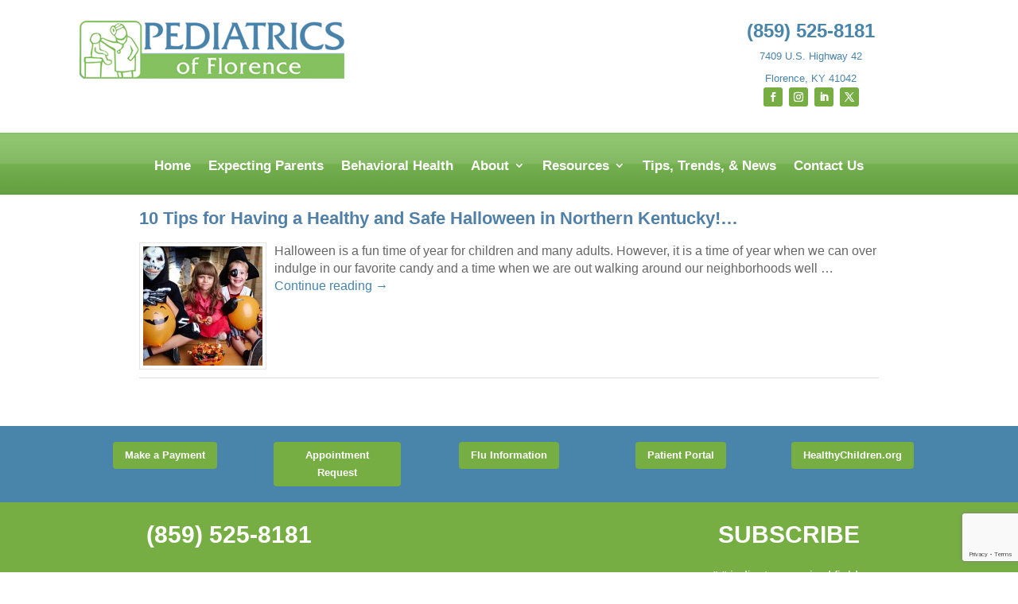

--- FILE ---
content_type: text/html; charset=utf-8
request_url: https://www.google.com/recaptcha/api2/anchor?ar=1&k=6Lf_-O8pAAAAAPqaEAyUFDnhD1o5s3bimxceom53&co=aHR0cHM6Ly9wZWRpYXRyaWNzb2ZmbG9yZW5jZS5jb206NDQz&hl=en&v=PoyoqOPhxBO7pBk68S4YbpHZ&theme=light&size=invisible&badge=bottomright&anchor-ms=20000&execute-ms=30000&cb=44xnux4r3xbg
body_size: 48684
content:
<!DOCTYPE HTML><html dir="ltr" lang="en"><head><meta http-equiv="Content-Type" content="text/html; charset=UTF-8">
<meta http-equiv="X-UA-Compatible" content="IE=edge">
<title>reCAPTCHA</title>
<style type="text/css">
/* cyrillic-ext */
@font-face {
  font-family: 'Roboto';
  font-style: normal;
  font-weight: 400;
  font-stretch: 100%;
  src: url(//fonts.gstatic.com/s/roboto/v48/KFO7CnqEu92Fr1ME7kSn66aGLdTylUAMa3GUBHMdazTgWw.woff2) format('woff2');
  unicode-range: U+0460-052F, U+1C80-1C8A, U+20B4, U+2DE0-2DFF, U+A640-A69F, U+FE2E-FE2F;
}
/* cyrillic */
@font-face {
  font-family: 'Roboto';
  font-style: normal;
  font-weight: 400;
  font-stretch: 100%;
  src: url(//fonts.gstatic.com/s/roboto/v48/KFO7CnqEu92Fr1ME7kSn66aGLdTylUAMa3iUBHMdazTgWw.woff2) format('woff2');
  unicode-range: U+0301, U+0400-045F, U+0490-0491, U+04B0-04B1, U+2116;
}
/* greek-ext */
@font-face {
  font-family: 'Roboto';
  font-style: normal;
  font-weight: 400;
  font-stretch: 100%;
  src: url(//fonts.gstatic.com/s/roboto/v48/KFO7CnqEu92Fr1ME7kSn66aGLdTylUAMa3CUBHMdazTgWw.woff2) format('woff2');
  unicode-range: U+1F00-1FFF;
}
/* greek */
@font-face {
  font-family: 'Roboto';
  font-style: normal;
  font-weight: 400;
  font-stretch: 100%;
  src: url(//fonts.gstatic.com/s/roboto/v48/KFO7CnqEu92Fr1ME7kSn66aGLdTylUAMa3-UBHMdazTgWw.woff2) format('woff2');
  unicode-range: U+0370-0377, U+037A-037F, U+0384-038A, U+038C, U+038E-03A1, U+03A3-03FF;
}
/* math */
@font-face {
  font-family: 'Roboto';
  font-style: normal;
  font-weight: 400;
  font-stretch: 100%;
  src: url(//fonts.gstatic.com/s/roboto/v48/KFO7CnqEu92Fr1ME7kSn66aGLdTylUAMawCUBHMdazTgWw.woff2) format('woff2');
  unicode-range: U+0302-0303, U+0305, U+0307-0308, U+0310, U+0312, U+0315, U+031A, U+0326-0327, U+032C, U+032F-0330, U+0332-0333, U+0338, U+033A, U+0346, U+034D, U+0391-03A1, U+03A3-03A9, U+03B1-03C9, U+03D1, U+03D5-03D6, U+03F0-03F1, U+03F4-03F5, U+2016-2017, U+2034-2038, U+203C, U+2040, U+2043, U+2047, U+2050, U+2057, U+205F, U+2070-2071, U+2074-208E, U+2090-209C, U+20D0-20DC, U+20E1, U+20E5-20EF, U+2100-2112, U+2114-2115, U+2117-2121, U+2123-214F, U+2190, U+2192, U+2194-21AE, U+21B0-21E5, U+21F1-21F2, U+21F4-2211, U+2213-2214, U+2216-22FF, U+2308-230B, U+2310, U+2319, U+231C-2321, U+2336-237A, U+237C, U+2395, U+239B-23B7, U+23D0, U+23DC-23E1, U+2474-2475, U+25AF, U+25B3, U+25B7, U+25BD, U+25C1, U+25CA, U+25CC, U+25FB, U+266D-266F, U+27C0-27FF, U+2900-2AFF, U+2B0E-2B11, U+2B30-2B4C, U+2BFE, U+3030, U+FF5B, U+FF5D, U+1D400-1D7FF, U+1EE00-1EEFF;
}
/* symbols */
@font-face {
  font-family: 'Roboto';
  font-style: normal;
  font-weight: 400;
  font-stretch: 100%;
  src: url(//fonts.gstatic.com/s/roboto/v48/KFO7CnqEu92Fr1ME7kSn66aGLdTylUAMaxKUBHMdazTgWw.woff2) format('woff2');
  unicode-range: U+0001-000C, U+000E-001F, U+007F-009F, U+20DD-20E0, U+20E2-20E4, U+2150-218F, U+2190, U+2192, U+2194-2199, U+21AF, U+21E6-21F0, U+21F3, U+2218-2219, U+2299, U+22C4-22C6, U+2300-243F, U+2440-244A, U+2460-24FF, U+25A0-27BF, U+2800-28FF, U+2921-2922, U+2981, U+29BF, U+29EB, U+2B00-2BFF, U+4DC0-4DFF, U+FFF9-FFFB, U+10140-1018E, U+10190-1019C, U+101A0, U+101D0-101FD, U+102E0-102FB, U+10E60-10E7E, U+1D2C0-1D2D3, U+1D2E0-1D37F, U+1F000-1F0FF, U+1F100-1F1AD, U+1F1E6-1F1FF, U+1F30D-1F30F, U+1F315, U+1F31C, U+1F31E, U+1F320-1F32C, U+1F336, U+1F378, U+1F37D, U+1F382, U+1F393-1F39F, U+1F3A7-1F3A8, U+1F3AC-1F3AF, U+1F3C2, U+1F3C4-1F3C6, U+1F3CA-1F3CE, U+1F3D4-1F3E0, U+1F3ED, U+1F3F1-1F3F3, U+1F3F5-1F3F7, U+1F408, U+1F415, U+1F41F, U+1F426, U+1F43F, U+1F441-1F442, U+1F444, U+1F446-1F449, U+1F44C-1F44E, U+1F453, U+1F46A, U+1F47D, U+1F4A3, U+1F4B0, U+1F4B3, U+1F4B9, U+1F4BB, U+1F4BF, U+1F4C8-1F4CB, U+1F4D6, U+1F4DA, U+1F4DF, U+1F4E3-1F4E6, U+1F4EA-1F4ED, U+1F4F7, U+1F4F9-1F4FB, U+1F4FD-1F4FE, U+1F503, U+1F507-1F50B, U+1F50D, U+1F512-1F513, U+1F53E-1F54A, U+1F54F-1F5FA, U+1F610, U+1F650-1F67F, U+1F687, U+1F68D, U+1F691, U+1F694, U+1F698, U+1F6AD, U+1F6B2, U+1F6B9-1F6BA, U+1F6BC, U+1F6C6-1F6CF, U+1F6D3-1F6D7, U+1F6E0-1F6EA, U+1F6F0-1F6F3, U+1F6F7-1F6FC, U+1F700-1F7FF, U+1F800-1F80B, U+1F810-1F847, U+1F850-1F859, U+1F860-1F887, U+1F890-1F8AD, U+1F8B0-1F8BB, U+1F8C0-1F8C1, U+1F900-1F90B, U+1F93B, U+1F946, U+1F984, U+1F996, U+1F9E9, U+1FA00-1FA6F, U+1FA70-1FA7C, U+1FA80-1FA89, U+1FA8F-1FAC6, U+1FACE-1FADC, U+1FADF-1FAE9, U+1FAF0-1FAF8, U+1FB00-1FBFF;
}
/* vietnamese */
@font-face {
  font-family: 'Roboto';
  font-style: normal;
  font-weight: 400;
  font-stretch: 100%;
  src: url(//fonts.gstatic.com/s/roboto/v48/KFO7CnqEu92Fr1ME7kSn66aGLdTylUAMa3OUBHMdazTgWw.woff2) format('woff2');
  unicode-range: U+0102-0103, U+0110-0111, U+0128-0129, U+0168-0169, U+01A0-01A1, U+01AF-01B0, U+0300-0301, U+0303-0304, U+0308-0309, U+0323, U+0329, U+1EA0-1EF9, U+20AB;
}
/* latin-ext */
@font-face {
  font-family: 'Roboto';
  font-style: normal;
  font-weight: 400;
  font-stretch: 100%;
  src: url(//fonts.gstatic.com/s/roboto/v48/KFO7CnqEu92Fr1ME7kSn66aGLdTylUAMa3KUBHMdazTgWw.woff2) format('woff2');
  unicode-range: U+0100-02BA, U+02BD-02C5, U+02C7-02CC, U+02CE-02D7, U+02DD-02FF, U+0304, U+0308, U+0329, U+1D00-1DBF, U+1E00-1E9F, U+1EF2-1EFF, U+2020, U+20A0-20AB, U+20AD-20C0, U+2113, U+2C60-2C7F, U+A720-A7FF;
}
/* latin */
@font-face {
  font-family: 'Roboto';
  font-style: normal;
  font-weight: 400;
  font-stretch: 100%;
  src: url(//fonts.gstatic.com/s/roboto/v48/KFO7CnqEu92Fr1ME7kSn66aGLdTylUAMa3yUBHMdazQ.woff2) format('woff2');
  unicode-range: U+0000-00FF, U+0131, U+0152-0153, U+02BB-02BC, U+02C6, U+02DA, U+02DC, U+0304, U+0308, U+0329, U+2000-206F, U+20AC, U+2122, U+2191, U+2193, U+2212, U+2215, U+FEFF, U+FFFD;
}
/* cyrillic-ext */
@font-face {
  font-family: 'Roboto';
  font-style: normal;
  font-weight: 500;
  font-stretch: 100%;
  src: url(//fonts.gstatic.com/s/roboto/v48/KFO7CnqEu92Fr1ME7kSn66aGLdTylUAMa3GUBHMdazTgWw.woff2) format('woff2');
  unicode-range: U+0460-052F, U+1C80-1C8A, U+20B4, U+2DE0-2DFF, U+A640-A69F, U+FE2E-FE2F;
}
/* cyrillic */
@font-face {
  font-family: 'Roboto';
  font-style: normal;
  font-weight: 500;
  font-stretch: 100%;
  src: url(//fonts.gstatic.com/s/roboto/v48/KFO7CnqEu92Fr1ME7kSn66aGLdTylUAMa3iUBHMdazTgWw.woff2) format('woff2');
  unicode-range: U+0301, U+0400-045F, U+0490-0491, U+04B0-04B1, U+2116;
}
/* greek-ext */
@font-face {
  font-family: 'Roboto';
  font-style: normal;
  font-weight: 500;
  font-stretch: 100%;
  src: url(//fonts.gstatic.com/s/roboto/v48/KFO7CnqEu92Fr1ME7kSn66aGLdTylUAMa3CUBHMdazTgWw.woff2) format('woff2');
  unicode-range: U+1F00-1FFF;
}
/* greek */
@font-face {
  font-family: 'Roboto';
  font-style: normal;
  font-weight: 500;
  font-stretch: 100%;
  src: url(//fonts.gstatic.com/s/roboto/v48/KFO7CnqEu92Fr1ME7kSn66aGLdTylUAMa3-UBHMdazTgWw.woff2) format('woff2');
  unicode-range: U+0370-0377, U+037A-037F, U+0384-038A, U+038C, U+038E-03A1, U+03A3-03FF;
}
/* math */
@font-face {
  font-family: 'Roboto';
  font-style: normal;
  font-weight: 500;
  font-stretch: 100%;
  src: url(//fonts.gstatic.com/s/roboto/v48/KFO7CnqEu92Fr1ME7kSn66aGLdTylUAMawCUBHMdazTgWw.woff2) format('woff2');
  unicode-range: U+0302-0303, U+0305, U+0307-0308, U+0310, U+0312, U+0315, U+031A, U+0326-0327, U+032C, U+032F-0330, U+0332-0333, U+0338, U+033A, U+0346, U+034D, U+0391-03A1, U+03A3-03A9, U+03B1-03C9, U+03D1, U+03D5-03D6, U+03F0-03F1, U+03F4-03F5, U+2016-2017, U+2034-2038, U+203C, U+2040, U+2043, U+2047, U+2050, U+2057, U+205F, U+2070-2071, U+2074-208E, U+2090-209C, U+20D0-20DC, U+20E1, U+20E5-20EF, U+2100-2112, U+2114-2115, U+2117-2121, U+2123-214F, U+2190, U+2192, U+2194-21AE, U+21B0-21E5, U+21F1-21F2, U+21F4-2211, U+2213-2214, U+2216-22FF, U+2308-230B, U+2310, U+2319, U+231C-2321, U+2336-237A, U+237C, U+2395, U+239B-23B7, U+23D0, U+23DC-23E1, U+2474-2475, U+25AF, U+25B3, U+25B7, U+25BD, U+25C1, U+25CA, U+25CC, U+25FB, U+266D-266F, U+27C0-27FF, U+2900-2AFF, U+2B0E-2B11, U+2B30-2B4C, U+2BFE, U+3030, U+FF5B, U+FF5D, U+1D400-1D7FF, U+1EE00-1EEFF;
}
/* symbols */
@font-face {
  font-family: 'Roboto';
  font-style: normal;
  font-weight: 500;
  font-stretch: 100%;
  src: url(//fonts.gstatic.com/s/roboto/v48/KFO7CnqEu92Fr1ME7kSn66aGLdTylUAMaxKUBHMdazTgWw.woff2) format('woff2');
  unicode-range: U+0001-000C, U+000E-001F, U+007F-009F, U+20DD-20E0, U+20E2-20E4, U+2150-218F, U+2190, U+2192, U+2194-2199, U+21AF, U+21E6-21F0, U+21F3, U+2218-2219, U+2299, U+22C4-22C6, U+2300-243F, U+2440-244A, U+2460-24FF, U+25A0-27BF, U+2800-28FF, U+2921-2922, U+2981, U+29BF, U+29EB, U+2B00-2BFF, U+4DC0-4DFF, U+FFF9-FFFB, U+10140-1018E, U+10190-1019C, U+101A0, U+101D0-101FD, U+102E0-102FB, U+10E60-10E7E, U+1D2C0-1D2D3, U+1D2E0-1D37F, U+1F000-1F0FF, U+1F100-1F1AD, U+1F1E6-1F1FF, U+1F30D-1F30F, U+1F315, U+1F31C, U+1F31E, U+1F320-1F32C, U+1F336, U+1F378, U+1F37D, U+1F382, U+1F393-1F39F, U+1F3A7-1F3A8, U+1F3AC-1F3AF, U+1F3C2, U+1F3C4-1F3C6, U+1F3CA-1F3CE, U+1F3D4-1F3E0, U+1F3ED, U+1F3F1-1F3F3, U+1F3F5-1F3F7, U+1F408, U+1F415, U+1F41F, U+1F426, U+1F43F, U+1F441-1F442, U+1F444, U+1F446-1F449, U+1F44C-1F44E, U+1F453, U+1F46A, U+1F47D, U+1F4A3, U+1F4B0, U+1F4B3, U+1F4B9, U+1F4BB, U+1F4BF, U+1F4C8-1F4CB, U+1F4D6, U+1F4DA, U+1F4DF, U+1F4E3-1F4E6, U+1F4EA-1F4ED, U+1F4F7, U+1F4F9-1F4FB, U+1F4FD-1F4FE, U+1F503, U+1F507-1F50B, U+1F50D, U+1F512-1F513, U+1F53E-1F54A, U+1F54F-1F5FA, U+1F610, U+1F650-1F67F, U+1F687, U+1F68D, U+1F691, U+1F694, U+1F698, U+1F6AD, U+1F6B2, U+1F6B9-1F6BA, U+1F6BC, U+1F6C6-1F6CF, U+1F6D3-1F6D7, U+1F6E0-1F6EA, U+1F6F0-1F6F3, U+1F6F7-1F6FC, U+1F700-1F7FF, U+1F800-1F80B, U+1F810-1F847, U+1F850-1F859, U+1F860-1F887, U+1F890-1F8AD, U+1F8B0-1F8BB, U+1F8C0-1F8C1, U+1F900-1F90B, U+1F93B, U+1F946, U+1F984, U+1F996, U+1F9E9, U+1FA00-1FA6F, U+1FA70-1FA7C, U+1FA80-1FA89, U+1FA8F-1FAC6, U+1FACE-1FADC, U+1FADF-1FAE9, U+1FAF0-1FAF8, U+1FB00-1FBFF;
}
/* vietnamese */
@font-face {
  font-family: 'Roboto';
  font-style: normal;
  font-weight: 500;
  font-stretch: 100%;
  src: url(//fonts.gstatic.com/s/roboto/v48/KFO7CnqEu92Fr1ME7kSn66aGLdTylUAMa3OUBHMdazTgWw.woff2) format('woff2');
  unicode-range: U+0102-0103, U+0110-0111, U+0128-0129, U+0168-0169, U+01A0-01A1, U+01AF-01B0, U+0300-0301, U+0303-0304, U+0308-0309, U+0323, U+0329, U+1EA0-1EF9, U+20AB;
}
/* latin-ext */
@font-face {
  font-family: 'Roboto';
  font-style: normal;
  font-weight: 500;
  font-stretch: 100%;
  src: url(//fonts.gstatic.com/s/roboto/v48/KFO7CnqEu92Fr1ME7kSn66aGLdTylUAMa3KUBHMdazTgWw.woff2) format('woff2');
  unicode-range: U+0100-02BA, U+02BD-02C5, U+02C7-02CC, U+02CE-02D7, U+02DD-02FF, U+0304, U+0308, U+0329, U+1D00-1DBF, U+1E00-1E9F, U+1EF2-1EFF, U+2020, U+20A0-20AB, U+20AD-20C0, U+2113, U+2C60-2C7F, U+A720-A7FF;
}
/* latin */
@font-face {
  font-family: 'Roboto';
  font-style: normal;
  font-weight: 500;
  font-stretch: 100%;
  src: url(//fonts.gstatic.com/s/roboto/v48/KFO7CnqEu92Fr1ME7kSn66aGLdTylUAMa3yUBHMdazQ.woff2) format('woff2');
  unicode-range: U+0000-00FF, U+0131, U+0152-0153, U+02BB-02BC, U+02C6, U+02DA, U+02DC, U+0304, U+0308, U+0329, U+2000-206F, U+20AC, U+2122, U+2191, U+2193, U+2212, U+2215, U+FEFF, U+FFFD;
}
/* cyrillic-ext */
@font-face {
  font-family: 'Roboto';
  font-style: normal;
  font-weight: 900;
  font-stretch: 100%;
  src: url(//fonts.gstatic.com/s/roboto/v48/KFO7CnqEu92Fr1ME7kSn66aGLdTylUAMa3GUBHMdazTgWw.woff2) format('woff2');
  unicode-range: U+0460-052F, U+1C80-1C8A, U+20B4, U+2DE0-2DFF, U+A640-A69F, U+FE2E-FE2F;
}
/* cyrillic */
@font-face {
  font-family: 'Roboto';
  font-style: normal;
  font-weight: 900;
  font-stretch: 100%;
  src: url(//fonts.gstatic.com/s/roboto/v48/KFO7CnqEu92Fr1ME7kSn66aGLdTylUAMa3iUBHMdazTgWw.woff2) format('woff2');
  unicode-range: U+0301, U+0400-045F, U+0490-0491, U+04B0-04B1, U+2116;
}
/* greek-ext */
@font-face {
  font-family: 'Roboto';
  font-style: normal;
  font-weight: 900;
  font-stretch: 100%;
  src: url(//fonts.gstatic.com/s/roboto/v48/KFO7CnqEu92Fr1ME7kSn66aGLdTylUAMa3CUBHMdazTgWw.woff2) format('woff2');
  unicode-range: U+1F00-1FFF;
}
/* greek */
@font-face {
  font-family: 'Roboto';
  font-style: normal;
  font-weight: 900;
  font-stretch: 100%;
  src: url(//fonts.gstatic.com/s/roboto/v48/KFO7CnqEu92Fr1ME7kSn66aGLdTylUAMa3-UBHMdazTgWw.woff2) format('woff2');
  unicode-range: U+0370-0377, U+037A-037F, U+0384-038A, U+038C, U+038E-03A1, U+03A3-03FF;
}
/* math */
@font-face {
  font-family: 'Roboto';
  font-style: normal;
  font-weight: 900;
  font-stretch: 100%;
  src: url(//fonts.gstatic.com/s/roboto/v48/KFO7CnqEu92Fr1ME7kSn66aGLdTylUAMawCUBHMdazTgWw.woff2) format('woff2');
  unicode-range: U+0302-0303, U+0305, U+0307-0308, U+0310, U+0312, U+0315, U+031A, U+0326-0327, U+032C, U+032F-0330, U+0332-0333, U+0338, U+033A, U+0346, U+034D, U+0391-03A1, U+03A3-03A9, U+03B1-03C9, U+03D1, U+03D5-03D6, U+03F0-03F1, U+03F4-03F5, U+2016-2017, U+2034-2038, U+203C, U+2040, U+2043, U+2047, U+2050, U+2057, U+205F, U+2070-2071, U+2074-208E, U+2090-209C, U+20D0-20DC, U+20E1, U+20E5-20EF, U+2100-2112, U+2114-2115, U+2117-2121, U+2123-214F, U+2190, U+2192, U+2194-21AE, U+21B0-21E5, U+21F1-21F2, U+21F4-2211, U+2213-2214, U+2216-22FF, U+2308-230B, U+2310, U+2319, U+231C-2321, U+2336-237A, U+237C, U+2395, U+239B-23B7, U+23D0, U+23DC-23E1, U+2474-2475, U+25AF, U+25B3, U+25B7, U+25BD, U+25C1, U+25CA, U+25CC, U+25FB, U+266D-266F, U+27C0-27FF, U+2900-2AFF, U+2B0E-2B11, U+2B30-2B4C, U+2BFE, U+3030, U+FF5B, U+FF5D, U+1D400-1D7FF, U+1EE00-1EEFF;
}
/* symbols */
@font-face {
  font-family: 'Roboto';
  font-style: normal;
  font-weight: 900;
  font-stretch: 100%;
  src: url(//fonts.gstatic.com/s/roboto/v48/KFO7CnqEu92Fr1ME7kSn66aGLdTylUAMaxKUBHMdazTgWw.woff2) format('woff2');
  unicode-range: U+0001-000C, U+000E-001F, U+007F-009F, U+20DD-20E0, U+20E2-20E4, U+2150-218F, U+2190, U+2192, U+2194-2199, U+21AF, U+21E6-21F0, U+21F3, U+2218-2219, U+2299, U+22C4-22C6, U+2300-243F, U+2440-244A, U+2460-24FF, U+25A0-27BF, U+2800-28FF, U+2921-2922, U+2981, U+29BF, U+29EB, U+2B00-2BFF, U+4DC0-4DFF, U+FFF9-FFFB, U+10140-1018E, U+10190-1019C, U+101A0, U+101D0-101FD, U+102E0-102FB, U+10E60-10E7E, U+1D2C0-1D2D3, U+1D2E0-1D37F, U+1F000-1F0FF, U+1F100-1F1AD, U+1F1E6-1F1FF, U+1F30D-1F30F, U+1F315, U+1F31C, U+1F31E, U+1F320-1F32C, U+1F336, U+1F378, U+1F37D, U+1F382, U+1F393-1F39F, U+1F3A7-1F3A8, U+1F3AC-1F3AF, U+1F3C2, U+1F3C4-1F3C6, U+1F3CA-1F3CE, U+1F3D4-1F3E0, U+1F3ED, U+1F3F1-1F3F3, U+1F3F5-1F3F7, U+1F408, U+1F415, U+1F41F, U+1F426, U+1F43F, U+1F441-1F442, U+1F444, U+1F446-1F449, U+1F44C-1F44E, U+1F453, U+1F46A, U+1F47D, U+1F4A3, U+1F4B0, U+1F4B3, U+1F4B9, U+1F4BB, U+1F4BF, U+1F4C8-1F4CB, U+1F4D6, U+1F4DA, U+1F4DF, U+1F4E3-1F4E6, U+1F4EA-1F4ED, U+1F4F7, U+1F4F9-1F4FB, U+1F4FD-1F4FE, U+1F503, U+1F507-1F50B, U+1F50D, U+1F512-1F513, U+1F53E-1F54A, U+1F54F-1F5FA, U+1F610, U+1F650-1F67F, U+1F687, U+1F68D, U+1F691, U+1F694, U+1F698, U+1F6AD, U+1F6B2, U+1F6B9-1F6BA, U+1F6BC, U+1F6C6-1F6CF, U+1F6D3-1F6D7, U+1F6E0-1F6EA, U+1F6F0-1F6F3, U+1F6F7-1F6FC, U+1F700-1F7FF, U+1F800-1F80B, U+1F810-1F847, U+1F850-1F859, U+1F860-1F887, U+1F890-1F8AD, U+1F8B0-1F8BB, U+1F8C0-1F8C1, U+1F900-1F90B, U+1F93B, U+1F946, U+1F984, U+1F996, U+1F9E9, U+1FA00-1FA6F, U+1FA70-1FA7C, U+1FA80-1FA89, U+1FA8F-1FAC6, U+1FACE-1FADC, U+1FADF-1FAE9, U+1FAF0-1FAF8, U+1FB00-1FBFF;
}
/* vietnamese */
@font-face {
  font-family: 'Roboto';
  font-style: normal;
  font-weight: 900;
  font-stretch: 100%;
  src: url(//fonts.gstatic.com/s/roboto/v48/KFO7CnqEu92Fr1ME7kSn66aGLdTylUAMa3OUBHMdazTgWw.woff2) format('woff2');
  unicode-range: U+0102-0103, U+0110-0111, U+0128-0129, U+0168-0169, U+01A0-01A1, U+01AF-01B0, U+0300-0301, U+0303-0304, U+0308-0309, U+0323, U+0329, U+1EA0-1EF9, U+20AB;
}
/* latin-ext */
@font-face {
  font-family: 'Roboto';
  font-style: normal;
  font-weight: 900;
  font-stretch: 100%;
  src: url(//fonts.gstatic.com/s/roboto/v48/KFO7CnqEu92Fr1ME7kSn66aGLdTylUAMa3KUBHMdazTgWw.woff2) format('woff2');
  unicode-range: U+0100-02BA, U+02BD-02C5, U+02C7-02CC, U+02CE-02D7, U+02DD-02FF, U+0304, U+0308, U+0329, U+1D00-1DBF, U+1E00-1E9F, U+1EF2-1EFF, U+2020, U+20A0-20AB, U+20AD-20C0, U+2113, U+2C60-2C7F, U+A720-A7FF;
}
/* latin */
@font-face {
  font-family: 'Roboto';
  font-style: normal;
  font-weight: 900;
  font-stretch: 100%;
  src: url(//fonts.gstatic.com/s/roboto/v48/KFO7CnqEu92Fr1ME7kSn66aGLdTylUAMa3yUBHMdazQ.woff2) format('woff2');
  unicode-range: U+0000-00FF, U+0131, U+0152-0153, U+02BB-02BC, U+02C6, U+02DA, U+02DC, U+0304, U+0308, U+0329, U+2000-206F, U+20AC, U+2122, U+2191, U+2193, U+2212, U+2215, U+FEFF, U+FFFD;
}

</style>
<link rel="stylesheet" type="text/css" href="https://www.gstatic.com/recaptcha/releases/PoyoqOPhxBO7pBk68S4YbpHZ/styles__ltr.css">
<script nonce="xOM5KOJk5BfCs9_EJZglKg" type="text/javascript">window['__recaptcha_api'] = 'https://www.google.com/recaptcha/api2/';</script>
<script type="text/javascript" src="https://www.gstatic.com/recaptcha/releases/PoyoqOPhxBO7pBk68S4YbpHZ/recaptcha__en.js" nonce="xOM5KOJk5BfCs9_EJZglKg">
      
    </script></head>
<body><div id="rc-anchor-alert" class="rc-anchor-alert"></div>
<input type="hidden" id="recaptcha-token" value="[base64]">
<script type="text/javascript" nonce="xOM5KOJk5BfCs9_EJZglKg">
      recaptcha.anchor.Main.init("[\x22ainput\x22,[\x22bgdata\x22,\x22\x22,\[base64]/[base64]/[base64]/[base64]/[base64]/UltsKytdPUU6KEU8MjA0OD9SW2wrK109RT4+NnwxOTI6KChFJjY0NTEyKT09NTUyOTYmJk0rMTxjLmxlbmd0aCYmKGMuY2hhckNvZGVBdChNKzEpJjY0NTEyKT09NTYzMjA/[base64]/[base64]/[base64]/[base64]/[base64]/[base64]/[base64]\x22,\[base64]\\u003d\\u003d\x22,\[base64]/DukgVwobDmEVIw5tSwpjCmnvDniNtFWjDhcOwWG7DtF0dw43DoDzCmcOTYcKHLQpAw7DDgkLCgl9AwrfCm8OFNsODKcOdwpbDr8OVaFFNE0LCt8OnPyXDq8KRKMK+S8KabwnCuFBKwqbDgC/ClWDDojQvwp3Dk8KUwq7DvF5Yf8Omw6wvIgIfwotow6I0D8Oiw703woM0BG9xwrJ9esKQw7vDtsODw6YUKMOKw7vDr8OOwqotNQHCs8KrQMKbcj/DojEYwqfDvgXCowZiwqjClcKWNcKPGi3CiMKHwpUSFcOLw7HDhQ0ewrcUGsOJUsOlw4/Dm8OGOMKMwoBABMO2OsOZHWNIwpbDrSzDvCTDvgTCv2PCuABJYGQiZlN7wpTDssOOwr13RMKgbsKow5LDgXzCmsKzwrMlE8K/YF9Yw609w4gJH8OsKg8+w7MiHMKjV8O3cQfCnGp1VsOxI1nDnClKGsO2dMOlwql2CsOwWcO8cMOJw74JTAAcQCXCpHDCjivCv0FrE1PDgcKswqnDs8OoBAvCtBjCk8OAw7zDlTrDg8Obw6hvZQ/CvH10OFTCg8KUel5iw6LCpMKqeFFgd8KFUGHDusKYXGvDucKdw6x1IU1HHsO9B8KNHCtDL1bDpUTCgiohw5XDkMKBwpxWSw7CvFZCGsKkw5TCrzzCm0LCmsKJfMKWwqoRJsKDJ3xaw4h/DsOjAwNqwoPDv3Q+WHZGw7/DnWY+wow2w6MAdG8cTsKvw59Jw51iX8KHw4YRPcK5HMKzDD7DsMOSbB1Sw6nCu8OzYA8lGSzDucOIw557BQkrw4oewo/DqsK/e8O1w48rw4XDtknDl8KnwqHDt8OhVMO+dMOjw4zDu8KjVsK1ZsKSwrTDjALDtnnCo39/[base64]/CrjxMCHEPwobCgMKifcKNwojDiH7DlxfCr8OHwp8vbyt1w4YKMMKEEsOyw57DsmgnIcK6wp9IcMO5wpnDlifDnUXCrWIoWMOcw68ywrh3wrJlQG/CgsOQb2IZDsKpZFYewpYlLFjCpMKAwpYdScOjwpAJwrXDgsK+w4pow7nCtwLCoMOdwoYAw5LDv8KTwooewpcbfMOLF8KVPmNMw7nDlcK/w6PDoXLDmh4jwrDCh38cGsOmBGYXw6EBwoN1Ng/CoENKw7EYwpfDksKQwoTCu0ZxMcKQw6/CvcOSSMOLbsOEw7oaw6LCkcOJZ8OOe8Oga8KdUwPCtA1Mw47Dv8Kuw77DnTvCgsOdw5hgDVTDgFVuw61RaEDCmwTDn8O+VnhdUMONFcKIwp/DuGJlw6nCgBTDjwTDoMOww50pfXfCpsK2YDJTwq4lwohgw6nCl8KjbwokwpLCvMK2wqEmSiHDmsKzw4HDhl5lw7fCksK2FRkySMOtBsKywprDgA/ClcOwwqHCr8KGK8O1RMK5U8OZw4nCtkDDr2JAwo7Co0RKAyxwwqYFVG0kwqHCsXHDqMK/J8OIKMOKWcOOwrvCscK/[base64]/DtMOvNsOywqTCjcKSB1bCoGnCvALCkk3Dgj9yw5A6T8OWVsKEw6EER8KbwpjCi8KKw7QdJ0LDmMOyPHRrAsO7QcOlbwvCiU3CiMO/w40rHGjCpSFFwqMbE8OAVk9bwqrCh8O1BcKRwpjChgN0KcKmcGYzTcKdZG/DuMOIYVzDhMKrwoBnUMK3w4XDl8OUG1YnbR3Dh38IScK0Rg/Cp8OmwpbCs8OIOcKKw4lBf8K9aMK3bykKDDbDmhhhw4gIwqTDpcOwI8O8MMOxcXJQeDDChgwowoDCnEPDgQxSVW4Vw55XScKVw7dxZTDClcOubcKWXcOjGcKpfFVtTiPDl2bDicOHJ8KkU8Kww4XCvxLCn8KnHjcaIBfCmsK/[base64]/DusOOwrjDnMOBwr43ecOcwo3CnsKQZMKTw6kqVcKFw4bChcOPfsKVPUvCsTzDlcKrw6ZGYmUEacKQwpjCmcK3wrFfw5Ryw6I0wppQwqk1w7lzKMK7D1gYw6/CrMKYwpHCvMK1cRovwr3CgcOTw51tDD3DiMOpw6UjGsKbfQVODsORJTpKw6V4d8OeFDdeX8KewpxWHcKqRh/Cmysew65hw4PCjsOPwonCjSjCqMKrA8Omwp/CuMK3YHfCqMKwwprDixzCsH8Fw5bDoyk6w7F2TzDDnMKZwrrDjmvCsnfCkMK+wppEw706wrAcw6MmwrrDni4aDcOJcMOBw73CoC9pwrgiwrYbEsK6wpHCtjbDhMKtCsOGVcK0wrfDqnbDhQ56wrLClMKOw5YDwqtOw5rCqsOPSCrDnw9xHFPCuBfCvgDCjR9jDD/[base64]/Cu11DExvCv8Kuw7N+c8KOwpFSwrjDsm3DlEVQw51EwqJ/wovDmDQhw4oSO8OTZAVoCRXCnsObORjCisKlw6MxwrFuwq7CsMOiw4NoasO7w55fYRnDssOqw40owoIgU8OJwpBfHsKQwp/ChnrDg2LCs8KewopvZWsEw6NnUcKWQlMgw448PsKvwqDColt5HcKrWsKoWsKvF8OoEjfDi1bDpcKIYMOnIlx0w4JTLzrCp8KMwo4xXsK2IsK5wpbDnB/CpzfDlgdeTMK0Z8KKwqXDgkDCmAJFbyPDqDIxw6RBw5lgw6zCokzDgsOZMi7ChsKMwrdkI8OowrDDqnTDvcKYwpEVwpdGe8O/[base64]/[base64]/NhTDslEkwpHCpMKpB0ZkGEgfwrjDvizCvDHDkMKFwozDj11vw5tuwoEQdMOcwpfDh0c/w6IgIGpMw6UEF8OyHCnDryk5w5E7wqHCm3Z/ajFwwolbK8OIMid4FMK9c8KLFFVSw5vDpcK7wrp2Ak/DlAnCmX7Csgl6EErCqxbCiMOjEsOiwqkVchopw6grPizCriFAcTsrHxxoHA4XwrpQw6lqw4kkKsK5EcKyakTCtywOMCvCusKowojDlsOKwp56a8KrCELCv1vDnU9Lwp1zXMOwcCNHw549wrXCrsOSwodKd2Egw7cyQljDscKNQhcfbVV/[base64]/CvsOIw4AlKh3CusO5w6HCgSvDv8KDOcObw67DscOqw4DDhsKuwq3CnTQweHRnJMOZVwTDnD/CjmMCdl4fcsKBwobDjMK5IMKAw6YdVcK5EsKIwpYWwqMsTMKPw7sOwqDDpnA2RXE0wrjCrzbDl8KUPTLChsOwwr4RwrnCpQ/ChzgYw5AVJsKGwqMHwrEOMSvCtsKXw7AjwqjDg3rCgnhDRVTDjsOMATwAwr8ewq5yUhrDgTLDqsKPw5B8w5DDmWQTwrIqwqRhBWTCjcKiwrkBwps4wopJw49jw7lMwpFDSC81wofCpynDkcKtwoTDpw0KDcKyw4nCgcKRGWw6Kw/CicKbQgnDscOmQMOswovCoyAlWcKdwrJ/[base64]/DssOrw70Fwq7DtDzCmWvComfDk3wxEwPCiMKzw6gLIcKGCiZew6pQw59twrzCsC1QBMOfw6HDhMKtwobDjMK7IsO2G8OpGMOcQcKeBMODw73CpsOqIMKyeHZNwrPClsK4EsKTaMKmTSPDsUjCt8O6w4TCksKxJARJwrPDkcOswr9fw7vCtsO/wpbDr8KlJU/DoFLCrinDkwXCqMKwHT/DiWknWsOGw4g9KMOfSMOXw5UZwojDpV/[base64]/wqrCgnHClQXCqx1VR2DCjsKRwp3Ci8KUNRjDmsONZzQbJSQ7w5vCg8KHX8KPCG/Cg8OyNVRceDdcw5QmccKKwq3CvsOdwoV+bsO9PWZMwq7ChQ11X8KZwoPChl93dxxiwqvDiMO/G8Olw7jCl1N7B8K2ckrDoXTCsEMYw4duEsOQesOYw7/CmQPCnwofHsOGwr5FNMO+w6jDmsKRwqF6dEYNwpfDsMOpYRNWUz/CiA88bMOcacKdJ1l2w7/Dsx7DoMKLc8O0UcKcFMOTDsK8CcO0wrF1wphrBjzDhhoFHH3DkTfDjicJw58sC3NlfQEVFzDCscKKNMKLBcKHw7/DhiDCphbDi8OEwofCmF9sw4nCp8OHw4AOAsKidsO+w7HCnA7CsQPDvBRQf8Ksb0/[base64]/[base64]/CpnvDm8OBw7nCnjDCmMO/ak7DgWnCpxnCmzxtGsKbfsOsa8OVQ8OEw5B2dMOrV3E+w5lUJcKAwofDkTExQmlnTXEEw6bDhsOvw5Q+fsOIFDEcbQckfMKqfHBcKjRIBRdiwq8xQcOxw5AtwqfCrsKNwqN5Yz9pI8Kpw55rw73DvcO2aMOUeMOWw5PCp8K2J1wiwpjCosKCOcK/csKlwrTCusKew4VuFmo/dsKufhRqJ2cdw6XCvMKXcFAtanlQPcKBwoNXw5FOw7McwoAdw4HCmUEcC8Omw74DBcKiwp7DpApow7XCjSjDrMK/[base64]/DnDfDrcOpCybCpBjDqsK6wqVrcsOXWl5nw74RwrXCqMKZw7dFHigdw7nDh8KgLcOUwpTDk8O+w5xBwrQzETVHPi/Dr8K/[base64]/CgHMCwoYZw4Mdw6LCujFfw5nDgMKhw5Iiw53DtcKBw5QxTsKewq7DgBMhbsKHNMK9IQAow71SXR7DmsK9PMKWw7wKSMKGUX7DqWTCqMKiwoPCscKgwrt4ZsOyDMKHworDksOGwq1/w53DvhDCtMKswr4MSytVNykJwpLCi8KYa8OcUsKwODPCoy3CqcKGw4U9wpQbUcOEVRc9w5/[base64]/CzXDlcK+w5fCi8OpfwIFwobCr01IVgTCpsKiwpLCssOEw5/DgMK6w7/Dm8KnwrZQanbCpMKXO0gDC8OnwpITw6PDmcKJwqbDpkvDkcKHwrPCvcKJwq4AY8KYFHHDi8KKVcKsQcO7w4/[base64]/DqsOQSk5aNC9Dw4zDsmJ4VzUGwrgSE8OZwq5WXcKtwqFBw6RiAsOtwrTDl0AewqHDhmDCi8O+UTfCvcKccMOwHMK/[base64]/Ch8OXInvDlnUdwrPCrCthw6PDpsO+woXDujfCg8KLw5JSwrLDlV3DucK1Ml0kw5rDkmvCvcKofsK+PcOqNzfCkXpHTcK+R8ODPRbCnMOgw4FjBGHDq1srRsKqw6XDr8KxJMOMMcOJCMK2w7bCgU/DoRzDp8K1acKkwo4lwqDDnB5FTk/[base64]/DtVHDgsO9dsKyb8OvVsO0wpfDhcOpH3jCqkV3wpYMwqkxw7HCsMKiwqFJwp7Crkg1bHIGwr0yw6zDhAXCpFgjwrrCultxJFzClFt7wq/CuxrCi8OsT01JMcOZw6HCiMKTw6E5GsKkw7XCtR/DojzDoBpkw4hDaAE/w5hSw7NYw5IqScKAawPCkMOUcDPCk17DqSfCo8KYThduwqTCvMOmCzHDscKtH8KxwpogLsOqw4EoG2ZHQVIbwrXDqcK2ZMKnw4bCjsOPIMOkwrFCKcO8U0TCjW3CrVvCrMKRw4/CgBYRw5ZcE8KYbMK/KMKDR8OlcDbDgcOywps6NiDDsgdgw7XCkSl/w7FkWWBDwrR1woZjw4rCtMOfZMKiDG0Rw5YIS8KBwq7CrsK8Yz3DpT4Yw6gFwpzDpMOrOi/DvMOyUgXDi8K0wr7Ds8K+w77ChcOeScO0eUnDicKAD8K/wqwORxzCicK0wpUmY8K4wqTDh1wvZsO7KsK+wpnDscKlKyHDsMKsBMKEwrLDmw7CmETDgcOITl0Aw77Du8KMVQEKw7t3woEqFMKVwqgWb8Kqw4bDm2jCnDQBQsKcw5/Ds3wVw63Cp3w4w4FXwrMBw4YgdW/CigvDgkLDocKNOMOHVcKcwpzCncK3woVpwpLCtMKkSsOPw5ZkwoQOcWhIEgojw4LCs8OdDFrDucKOXcOzLMKoFizCscO/wp3CtGYceX7DhsKyZcKPw5AmTW3Ds3pAwo/DihfCr37DgMObQcOWE3HDmzvCoBTDisOAw5DCvMOJwoXDsn02wovDpcKYIMOYw5cJY8K/IsKpwqdCM8OMw6M5SsKewq7Djj8SP0XCjcKsc2hVw6FmwoHCn8KRecOKwohZw7HDjMOtCSNaOcKZJsK7w5jCkQDDu8K5w6bCuMKsH8OiwqjCh8OrMiPDvsKfUMKTw5QzGTJaKMKOwoMlAsOSwqjDpCjDgcK3GQHDnCPCvcKUVMKdw6jDqcO2w6gCwo8jw5Uqw7ohwp/DgFtmw6nDg8OHTWJSw6ItwqE7w5QNw6xeNcKkwrnCoTwDM8KnG8O/w5PDpsKuPw/[base64]/wotKQijDh8KLworCnVsKw4fCogZIB8KoAzLCjMK+wpHDvsO/[base64]/DoDtQR0TDqcKrw4PCmhXDscOEY8O2CcOYSDfDrcO2wq3DkcOQw4PDscKnMynDnjB7wp4tasKmGMOFRB/ChikDegEgwp7Cv3EsbQB/UsKmLMKowoYDw4FOcMK9YyrDt3TCt8OARxLCgU1ZI8OYwpDCh2jCpsK4w5pociXCpMOUwpTDiHIgw5XDtH7DusK7w5rDqXvCh0/[base64]/CgX7Cnzw/wq5Jw5TDtsKnZcKRJig+w6XCmMOkHAh6wokAw5hrfX7Dk8Kfw5oYb8OSwp7DkhxgN8OJwpDDt0x1wox/[base64]/Cu8OxAMKkw7rConTCssKHGEQnVMKJw4vCh1gUSR3DlDvDnS5LwrHDuMK1fQ7DkggoK8OOwoLCr0fDv8O9w4RmwptPdUw2BiN1wpDChcOUwrRZHD/DpwPDnsKzwrHDgTLCq8OTPxPCksKSHcKlY8KPwo7Cn1DCscK7w4nClBbDpcOMwprDlMO/w6kQw4Y5W8KuTHTCqcOGwpjCrT7DpsOiw4TDvyY/H8Ogw7XDiwLCqn/CucKXDVLDrwHCkMOKHkrCmUUrRMKbwoTDgy8Wa0nCg8KWw71SfnMwwonCkTzDpHpdNAF2w6PCoSsHYFkeKE7CrgMBw6DCuQ/ClAjDv8Ojwp/Donphw7EVccOZw7bDkcKOw5DDlHkDw5hOw7HDu8OBBkADw5fDg8OwwqzDhAnCqsKFfCdEwr4gfzEywprDpwEPwr1Dw5JecsKDX2Jlwp54I8O9w6QpdMO3wofDgcO/w5c2woXCgMKSZ8KVw5TDosOUNsOMV8KjwoAYwoPDpGVKFWTCvBEMA0DDlMKeworDncOTwoXClcKZwoTCvHFNw7jDgMKCw6DDsTltFMOYY2gXXDvDog/Dg0XCj8OpWMOjfT4eFMKdw4l6f8K3AMO0wpgrHcKuwrzDpcKRwqUuGXcjf2kzwpvDlFMpHMKbeg3DicOHZQfDogfCocODw6QJw4LDicOWwosDeMKHw6U0wp/CumHCm8OqwoQIfsOoRRLDmsOpagRtwolYRkvDpsKrw7bClsO4wrAbXMKKFgkSw5ckwppqw6jDjEEjEcO8w5zDtsOPw6fCn8KZwqXDsxg2woDCkcKCw7JoMsOmw5Ygw6rCtVvCpMKywpHCrHIww6pwworCvA3ChcKxwqdhWsOnwp7DusOvUz7Clidtwp/CllZXXsOuwpUoRmjDrMK5YHrCqMOebMKKDcKTG8OtPC/CmsK4wpnCjcOtwoHCrQxAwrNtw6lhwrctY8KWw703fW/CpsOxREXDuQUlFF82EwXCocKtw4DCocOqwpfCsVrDhCY+FBnCvUskPsKuw4bDtcOjwp7DpsOzB8ODRhjDhMO5w742w5JBIMOfUcOvY8KOwpV8WShkacKwW8OVwo3CtHZQYljDoMObJjA1W8KIY8OBUywIMMOZwr9/w6wVC2/DkzZLwqjDnSRIbzFDwrbDrcKrwogSK1DDvsKlwrY8UFRIw6QXw6l2JcKRShrCn8OOwrbCoyQ9TMOuwq4/woI/UcKTLMO6wpE7TWwRQcK0wrjCqXfCildmw5BSw77CncK0w45MfX/CsFd6w6IuwpfDjcO9PhgXwrDClFMkGF03w5nDgcKnN8ONw5XDpcOtwojDqsKFwoYDwphLGQ9hY8Ocwo7DkzJuw6bDhMKKR8KZw6jDiMOVwqrCscOTwpfCrcO2woDChy/Cj17DscKSw5xgJcKpw4UjLEDDuzAvACXDpMOtWsK0YMOpw7DClCgfQ8OsDnTDncOvVMOYwpE0wrNgwpshDsKYwqRKM8OlVi1TwpVJwqbDtQHCmRwpK1zDjH7DvW9lw5A9wp/[base64]/[base64]/[base64]/Col9xL3thw4rCizhrw43DscKgw7/[base64]/JzlJw55FwqI+w5UWeMKTwo57wpo2wpzCvsO/HsKaRBdERzLDvsO8w4cZKMKswrkybsKLwqQJKcKfFMODW8OoAsO4wobDuSXDgsK9RGY0S8KJw4BwwoPDqEtSb8OTwrQJYlnDnAF8A0cnRw7CisK6w7LCsSDCtsOfw71Cw7YGwo91NsOJwr1/[base64]/CiFwSwr1FOlzDiz/Cj8KoU8OywoHDtjPCvMK6wr0cw6EawpxhJ2jCjG0qAMO1wpMtSG/DhMOlwqlkw4t5TMOzdcKlGDBMwqoTw5pPw7osw6Ncw5JjwpfDsMKXMcK1dcOwwrdJScKLWMKiwpZfwqfCnsOTw5vDp2PDssK5QA8faMOowqzDlsOZMcOrwrzCiQYbw6EXw7RPwobDtUnDosOJccO9XcK/fcOjBsOEDMO+w6LCrGvDscKIw4zCohfCu0nCvinCmwvDvsOuw5RoScOoDsOZfcKJw4xewrwewqETwps0w7oQw5kHFmBRBMKRwqAfw4XCog4+ByUAw6HCrXQiw7Aww5w7wpPCrsOgw7XCvC9jw68xKsKqMsOnEsOybsK6aUDCjhZPaCt6wp/CjsOqUsOZKizDqcKkQMO4w7VVwrjCo2jCpMOWwpzCuk7CjMK/wpTDqXTDlELCicOQw5DDocKcYsOYF8KcwqZwNMKUwr4Kw6zCpMKvV8OWwrXDg3xqwoTDhU4Dw5ppwpTDlR09wqLCsMOmw45aa8KtNcOJSRDClyV9bkouMsO2e8Khw5YFMk7DlE3CmHTDtMOHwp/DlwAOwr/DumjCnyjCtsK/CsOqcsKtwpXDsMOwTcKZw4/CkcKgc8Kfw61VwqAuA8KbEcKcasOxw4AAW0XDkcOZw57DtV54LUbCgcObJMOFwq9XEcKWw7rDoMKSwrTCtMORwqXClBrCi8KxWcOcDcKPX8OvwoIIFsOrwr8iwq0Sw6IvCnLDpsKDHsOGM1HCn8K/w7DDhQw1wroec2lZwrPDswjClcKgw48Swql3OGvCgcOOPsO2RA93P8O4w6jDjWfDoA3DrMKyVcKTw7RRw4fCoSg+w5UpwoLDhcORdRc7w5tIYsKkNsOlLjxdw6LDt8OBWC1twoXCok4mw4VnFsK/[base64]/w5rClsOxwqDDucKnwofDq8KqDkbDnQYCwrRMwoDDmsKEeyvCigt3woB0w67DkMOAw43Co102wonClDY6woItOWTDksOww6jCscONUyJZezdLwo7CusK7MAPCoERbw5bClDNJwr/DicKiRG7Cv0DCtEPCnH3Cl8KiZsOTwopfWsO/ccKow7Q+f8KIw6xMHMKiw5FZQSnDn8KsSsOJw5FQwq9GEcKiw5XCu8OxwpXCocOpWhksa29YwpQ6fHvCnmFSw6jCkzApW2/CnsKaQhQJZC3CrsOhw7AcwqHDlkjDmG7ChhTClMOnWjcPNVM0FXctZ8K8wrNkLAk7DMOsccOlIsOBw5ckeEAgRSJlwp/Co8OvWVcjFTLDgsOhw4U/w7XDjS9tw7omeRM3csKbwq4QBcK6OWl6wofDucKAwrUDwo4dw70ZA8Oqw5PDhMOxF8OLSUthwqLCo8OPw7HDv2LDhQDDvsKTTsOWPWgHw4jDmsONwoYxDCF2wr7DvljCqsO5CcO8woxmfD/DvhTCtmRowqBCBRNgw71Qw6DDvMKoDmvCq1zCh8OqTCLCrwzDiMOgwrV/wq/Ds8OhK33DsEw0Pj/[base64]/[base64]/[base64]/[base64]/d8OxwqjCgm/CrgzCmE3CoRYaHcKZw6XCqDADwplrw7/CgB18CXE+RQBcwonDhxbCmMO7WBHCg8OOajJQwpsbwotewoBWwrPDgU45w6TDmBPCo8ORP0/[base64]/DocOBe8KRDDlSw4EXOcOkdcKzYi5bbMKYwrXCsR3DpmoJw5EQfMKtw5XDrcOkwrlNZsOhw73Ck3zCsy8fVXlEw6l1VT7Ci8KBw55mChp+JUUjwp1ww7Y9L8O3BR95w6E+wqFxBjHDiMKlw4JNwoHDjxxsZsOgeSJyRMO7wovCvsOjJsK/CMO9RcO8w54UFCl1woJNAkLCkgXCn8Ksw6A8w4FuwqQkfQrCp8KheyoYwprDhsK+wrcswpvDvsOkw5ZhUQY9wpwywoPCssKhWsOSwqF9RcKxw79GDcOIwphTLAvDh3XCpRzCsMKqecOPwqTDuTRww6QXw7MUw4xaw5VHwod/wp0kw6/CiQbDnWXCqUHDhHJgwrlHHcK+wrxiBzhjI3Mywoldw7A/wqTCkVBjQcK6fMOqRsOXw7rDg19BDMOBwoTCtsKlw6rDiMKYw7vDglJRwrY+FgPCt8KUw6tEBcK4Yk5rwrQJWsOiwrfCon0SwqnCiT/[base64]/[base64]/Cmh/CsMO6wr8pw5DDhcK7A8KPYD7CrcONAlHDisO5wo/Cg8OUwrxXw7jCg8KIaMKsV8KNQXvDm8O2WsK2wogQVh5cw5jDtMOYJkUVI8OVw4Yww4PCr8O/AMOkw685w7gbbFdpw4hOw7JMKCpRw50iwpbCvcOcwoPCjsK8PEXDoAbDl8OPw5AtwopZwoofw65Hw7lBwpnDmMORRcKKR8OEcUgnwqHDmMKjw6LDucOVw6F8wp7Cv8OfXGYuDsOcesOONxMrwrTDtMOPdcOnSDo2w6vChW/[base64]/UHvDi1PDjsKMC8Ofwq4Dw7fDnMOsw4LDvsKEMU/CucOtJS7DssKQw7LCssOEa0zCtcKAccKDwpFwwobCpcKYEgDCnHolf8Knwr3DvV/CpXtxU1DDlsKMbU/[base64]/CpivCvcOQGsOuwrcifRnDjMOLCcOZa8KIXMO8ScO1EcKew57CpUNUw6xSfWsmwo1UwpQtOkY/MsKOL8Ouw7PDmsKzJFvCsy1SfT/[base64]/wpjCkcKlwp1AGsO2QsKiwr1rwpHDucKtHsKRIwgbwpM2wpXCgMObMcOawobCt8O6wovCgypYHsKFw6AyTyJRwo3CmD/[base64]/[base64]/wpHDsMKdwofCoGLDn8OcFcOYwr/DssOqUcKsGsO1w7JYODAAworCpALCrcOVRxXDi3bDqj0Ww4TDmSBsP8KvwonCo0vCiDxGw6k8woPCiWvCuTzDrXbCvcKXLsOZw49UVsOcKUnDpsO+w5vDs2sQHMKTwp/CvnHDjXhIJ8OESVLDmMOKegjCrW/DnsKAHsK5wqFjRwvCjRbCnDFtwpvDmnzDvMOAwrxTTCh6GTFkBR4UOcOqw4ksYGnDk8OTw5bDiMOWwrLDiWbDo8Kaw7TDrMOdwq9SYWzCpmILw4/Dt8O4U8Osw5zDigTChUE5w7gBwoRIW8O7w43Cv8OARThRK2HDpi4Ww6/Dp8KOw5NSUlPDtGUzw5pRZcOvwpnCqmpaw4spQMOAwrwuwp0SewhjwqsdADcABzPCpcOnw7QBw5PCnHRHA8KoRcKUwr8PJiXCgSQgw4AyF8OLw6hWBm/DqsOGwqcMZlwXwp3CsXg2JXwqw7pGDsKgEcO8EGB9YMOcJQTDoEPCvSUAEhJVecOnw5DCiWlRw4gmJEkKwoVbakbCqC3DhcKTcQRGe8KSDMO6wpgawoLDqcKxPkx4w5/DhnBxwo1HBMOod1YUMxADYcKhwpjDqMOlwqjCvMOcw6VjwpxCQBPDkcKnS2bDjCtrwqRNS8Kvwo7CiMK9w5bDhsOSw44Mwptcw6zDrMKtdMKqwr7Djw9iQmTDncOzw4J8woozwrpCw6zChQFNHRJ9Oh9FesONEcOAD8KnwpjCkcKkaMOGwotiwqBRw4gcMi3CpQpAeT/CrE/Cm8KAwrzDhS5SXMO6wrrCncKeH8K0w63CrGN1w47Cs28bw5pWPsKlVV/CrHlqTcO5LsKnPcKxw7A5wpYLfsK8w7LCvMOWa2HDh8KTw6jCucK4w7dpw7cqTk83w7XDuiItMsKgR8K7DcOyw6srZCHCsWZfAmt/wr/CjsK8w5gxT8KNDg5cBCIBZMOXfAAqHsOQe8O0CFcdXsK5w7bCuMOvwozCu8KqNg/DkMKow4fCgRYTwqlqwprDgkbDqHLDiMK1w43CnFlcREp3w4hSKDfCvUfDmHk9F2xlTcKsVMO/[base64]/DjcOIw5DCvMOaEkrDjV/ChMOaJcKwwoA7w6LCv8ONw4QDw7dDZ24Sw6/Cq8KNUMKMw7kbwqnDn0HCoS3ClMOew7fDi8O6c8K/[base64]/[base64]/wpYiAsKGbFLCksObwoLDljE0G0/CisOuw5BjMl3DssO9w7h4wqvDhsKURydIe8K6wooswrHDg8O8e8KBw7jCucKcw7NHXiNZwp3CkRvCtcKSwrPCrcKDF8ONw6/[base64]/Cq8KFUcObw7MCw4ZmPAoNw4N2w7YDGcObOcOxeBs4wpjDhsONw5PCksOVAcKrw7PDnMOOH8KuXE3DoXbDmRfComLDv8Ojwr7DgMOww63CkD5uPzcnUMKdw6nCpiEQwpceaTHCpwjDtcO4w7DCljrCjwfCksKYw6DCgcOcwo7Clng/DsOJFcKGOxrCiyDDomXClcO2fBrDrhpvwrlDwoHCvcK/[base64]/[base64]/CkmB7w7LCsQbCiMOPOMKdbgVHw7rDmSstwrc8U8KUHRDCtcKdw6B+woXCqcKkCcONw7UpacKZN8OfwqRMw4BNw4/Cl8ONwp88w5LDuMKPwo/[base64]/CgVPDvE7Dklt5TsK+EcKhBsOPw5o3bVMXD8KSYw/CpwB9WcKnw6BKX0FowozCs3XDrcKwHMOUwpvDlWTDvsOVw7DCkXkIw5jCgkDDqcO6w7UtacKQOsOww6zCgjtNJ8K9wr4eVcObwpoTwp95empUwqHDkcOVwr1pDsO0w6LClgJ/acOUw7QiD8K6wpJ/JsOdw4LCrWTCnMOIf8OyKUfDrj05w63Cim3DmUgIw4dQZg5udxUUw7IMeBNYwrfDmAF8BMOcXcKTGwF3HA/Dq8KSwoBnwp7DmyQvw7zCjXcrPsKtZMKGe07CkmXDk8KNP8K8w6rDkMOEIcO7UsKTA0Y5wrJdw6XCgiBJKsONwpA1wqrCpcK+KT7Dt8Ouwr9GK1rDi3xMwrTCgQ7DiMOifcKkK8O7LcKeIT/CgBw5PcKnN8OaworDqxd8IsOMw6NjOg7DosOQwpjDmMKtS3FLw5nCs3fCoEANw4wXwohPwqvCh04/w6Ycw7FUw6bChsOXwoppFx9ELU8uQVjDpmDCrMO4wqBlw71TUcOuwq9Nfi1ww5UMw7jDtcKIwrQ1Q0bDjcOtF8OnMsKKw5jCqsOPQn3DsSsHKsK7W8Kawq7CpHFzJzYIQMOcBsKCWMKNwr9Vw7bCssK5LyzCrcKlwq5nwqk4w4jCp1EQw4Q/[base64]/NXduw7bCrFRdwr0dVcOZCsKuwoHCvifCsMOmKcKBwq9ERRLDvMObw6A/[base64]/[base64]/DosKaZTJLXDwPQcKRw6zCscO3w7TCs27DnBrCmcOGw5vDnQtiBcK6OMKlRG1AXsKlwqY+w4M0THLDt8ObSzxxOcK4wrDCvQJKw59QJ3EVV0jCsULCjsKEw4jDqcK2FQnDjcKswpbDhcK3EQhEMF/ClMOLakHDtgQTwpxrw61bSkrDu8OOw5tfGXdhK8Knw58aN8Kzw4EoE0NTOAHDmnQ7XcOSwotvw5bCoHzChcOCwp5mEMKXYGREc2wiwr/[base64]/[base64]/w51MLMKuV8K+MQMuBgbDmMKwe1MDw5EUwq9EH8OPdnNqwpDDiwxuw6LCsV56w6zCocKdb1BHf3BBPCVDwpHCtsO/wrlcwqnDoXTDg8OzIsKxdUrDicKwJ8KgwrrDmUDCn8OUfcOrVX3DtmPDmsOyJ3DCkWHCrcOKXcKjD0YMWHNhHVrClsKgw4QowpJcMFVkw6HCssKHw4bDtsOvwofCjDUBOMO/PBrDnhdvw7nCs8O5E8OdwqPDryLDn8KvwpElF8KRwrrCt8O8ViYTcsKZw6/CoHIFYEFiwojDjcKXw5ZLVBvCisKcw73DjsKnwrLCvhEDw5hmw7bCgEjDs8OjampKIXQEw6RZZsK+w6V2YlDDncKPwpvDsnw/TsKkPcOcw4gaw4g0IsKrHx3DpD4pIsOFw5B8w44WGUE7w4AKTAvDsAPDmsKSw7sTE8Kpf3bDpsOswpLCgATCsMO7woLCp8OoXcOsI0jCocKqw7jCmQEIZ2HDuWnDhjnDtsKAMgZVQ8K3FsObGHA5Dhsvw7dtSyTCqUxvJlNDP8OQfz/Ch8Omw4LDiHUWVMOgSiTCuQLDlcKwPksBwp9xaWDCtWU1w4TDrhXCicKoeyvCpsOtw4c7EsObFMO+RE7CgDwowqrDnBnCr8KVwrfDlcK6FFRvwpB/w5sZDcOBKMOSworCuGVtw7HDhzVFw5TDv3jDu3wNwq9aOMKOcMOtwocycE3Ds2oYLsK5NWrCm8KbwpJDwoxEwqMLwqzDt8K6w5HCtErDnXFhAsOzQmJKam/[base64]/CiMKtDUnCpcOuK8Osw6RuQAoXaQ/DgcOkRTDDj08TCg5zNnrCvmnDjMKPHcOMJcKOTHLDvTLCvRzDr1tHwoMjQcOra8Obwq3CslIUU27CgMKvNghjw4NYwp8LwqwUUTcVwpkdFHPClyXCi2FOwpTCn8K0wp5bw5HDosO0IFYzU8K5WMO4wq9gbcORw5ocKXU7w7DCowo/WsO6Z8KmNMOrwqcWW8KAw4vCpQMmRBNKfsOCGMKxw5U4MFXDnAIibcOBwrLDj0HDu2F8wpnDsyDCl8KFw4rDmAgVfClUCMOywqYRD8KswpLDtMKpwpnDoUAqwpJpL0VoNsKQw7DDsU0ge8Okwp3Clg9ARXHCmm4UW8OZBMKpTD3CnsOgdsOgwqMbwp/DlTTDixVrCARFdifDisO2N23CtcOlMcKvLD92KsKcw6hPQ8KUw7J2w7rCswHCi8KxVn/CgjbDv0DDmcKGwol2RcKRwrvCqcKELsO0w4zDicOgwpBYw4vDk8O6OnMaw7PDilsyehbCmMOvPMO7NFwLHcKMB8KFFUYaw6lQPTjCsEjDvn3CisKSOsKKAcKKw5huSxNyw5N/TMO1azR7SBrDnMK1w7UlDnpPw7lCwr3DlGfDoMOlwpzDkFw/bzEEU20zw7FvwpV1wpkfOcOzasOXNsKbAFAbaCDDrGY8f8K3YTQYw5bCohdUwrzDqFfCtHDDusKvwrjCpcKVB8OJUsKUP37DtjbCkcOVw6DDs8KeMwTCv8OYVMKhworDjAHDsMO/[base64]/[base64]/wq0+UDHCviYpwoUnw6jDkcOwwrgWHlFwwpdzw5DDnwnCuMOIwqMnw6ZewpoIL8O+wqXCqnNKwrtgI1kywp7Dh03CqhUqw6gxw4zDmELCrxvDusO/w7FVLsOfw6bCq00uOsOYwqNSw7ZxDcKUScKsw4pgfiRcwp84woMxDSRnw50cw49Qw6kmw5cPLjseRyNmw4YDCjdANsObanTDmFZxOEcHw5VpecKgWUDCo27DvnQub1jDgMKYw7FRYG/CtG/Dlm/[base64]/w55RwpLCsk4tw5dfwpI0EXoPwqzChEZqYsOnw6B2wp8Jw51xb8Ocw77CjsO7\x22],null,[\x22conf\x22,null,\x226Lf_-O8pAAAAAPqaEAyUFDnhD1o5s3bimxceom53\x22,0,null,null,null,1,[21,125,63,73,95,87,41,43,42,83,102,105,109,121],[1017145,739],0,null,null,null,null,0,null,0,null,700,1,null,0,\[base64]/76lBhnEnQkZnOKMAhnM8xEZ\x22,0,0,null,null,1,null,0,0,null,null,null,0],\x22https://pediatricsofflorence.com:443\x22,null,[3,1,1],null,null,null,1,3600,[\x22https://www.google.com/intl/en/policies/privacy/\x22,\x22https://www.google.com/intl/en/policies/terms/\x22],\x22rIJL4ZG/CSg3NtYdHnAcW4ligJIMQ8fyWUIZXbD4AU4\\u003d\x22,1,0,null,1,1768969432475,0,0,[142,41,144,108],null,[142,155,132,82,54],\x22RC-tzNtL-0_fO8lJQ\x22,null,null,null,null,null,\x220dAFcWeA7cqgfLyKu9-gtM9cjWiKj0f9kUcfDKffySPgb9laed1uDTjBMXsZ0Od4lXOk66LbPWTWtolH210Uz9YXUasZ_UAewGzw\x22,1769052232650]");
    </script></body></html>

--- FILE ---
content_type: text/css
request_url: https://pediatricsofflorence.com/wp-content/themes/outreach/style.css?ver=1.0.1
body_size: 5481
content:
/*
	Theme Name: Outreach Child Theme
	Theme URL: http://www.studiopress.com/themes/outreach
	Description: Outreach is a 2 or 3-column Widget-ready child theme created for the Genesis Framework.
	Author: StudioPress
	Author URI: http://www.studiopress.com
	Version: 1.0.1
	
	Template: genesis

	The CSS, XHTML and design is released under GPL:
	http://www.opensource.org/licenses/gpl-license.php
*/

body {
	color: #555555;
	font-size: 14px;
	font-family: Arial, Tahoma, Verdana;
	margin: 0 auto 0;
	padding: 0;
	line-height: 20px;
	}

p{
	margin-top:0 !important;
	padding-top:0 !important;
}	
	
h1, h2, h3, h4, h5, h6
{
	color:#507FA8 !important;
	font-weight:bold !important;
	margin-top:0 !important;
	margin-bottom:0 !important;
}
	
/***** Hyperlinks ********************/

a, a:visited {
	color:#4984ab;
	text-decoration: none;
	}
	
a:hover {
	color:#4984ab;
	text-decoration: underline;
	}
	
a img {
	border: none;
	}
	
a:focus, a:hover, a:active {
	outline: none;
	}

/***** Wrap ********************/

#wrap {
	margin: 0 auto 0;
	padding: 0;
	}

/***** Header  ********************/

#header {
	padding: 0;
	background:url(images/header_background.jpg);
	}
	
#header .wrap {
	width: 960px; 
	height: 96px;
	margin: 0 auto 0;
	}

#title-area {
	width: 370px;
	float: left;
	margin: 0; 
	overflow: hidden;
	}
	
#title-area #title {
	font-size: 20px;
	font-weight: normal;
	line-height: 34px;
	margin: 0; 
	padding: 0 0 0 20px;
	}
	
#title-area #title a {
	color: #FFFFFF;
	margin: 0; 
	padding: 0;
	text-decoration: none;
	width:333px;
	height:73px;
	display:block;
	background:url(images/main_logo.png) no-repeat;
	text-indent:-999999px;
	margin-top:10px;
	}
	
#title-area #title a:hover {
	color: #FFFFFF;
	text-decoration: none;
	}
	
#title-area #description {
	color: #FFFFFF;
	font-size: 14px;
	font-style: italic;
	font-weight: normal;
	margin: 0; 
	padding: 0 0 0 20px;
	display:none;
	}

#header .widget-area {
	width: 170px;
	color: #5A5346;
	float: right;
	margin: 0; 
	padding: 0;
	}
	
#header .widget-area h2 {
	color:green!important;
	font-weight:bold!important;
	font-size:22px;
	margin-bottom:5px;
}
	
#header .widget-area a, #header .widget-area a:visited {
	color: #F27406;
	text-decoration: underline;
	}
	
#header .widget-area a:hover {
	color: #F27406;
	text-decoration: none;
	}
	
#header .widget-area p {
	margin: 0;
	padding: 0 0 5px 0;
	}

#header .widget-area h1{
	color: #4a81a9 !important;
}	
	
#header .widget-area h4 {
	color: #4a81a9 !important;
	font-size: 14px;
	font-weight: bold;
	margin: 10px 0 0 0; 
	padding: 0;
	text-decoration: none;
	}
	
#header .widget-area ul {
	margin: 0;
	padding: 0;
	}
	
#header .widget-area ul li {
	list-style-type: square;
	margin: 0 0 0 20px;
	padding: 0;
	}
	
/***** Image Header - Partial Width ********************/

.header-image #header #title-area {
	background: url(images/logo.png) left top no-repeat;
	}

.header-image #title-area, .header-image #title-area #title, .header-image #title-area #title a {
	display: block; 
	float: left;
	width: 300px;
	height: 120px;
	margin: 0; 
	padding: 0;
	text-indent: -9999px;
	overflow: hidden;
	}
	
.header-image #title-area #description {
	display: block;
	width: 0; 
	height: 0;
	overflow: hidden;
	}

/***** Image Header - Full Width ********************/

.header-full-width #title-area, .header-full-width #title-area #title, .header-full-width #title-area #title a {
	width: 960px;
	}
	
/***** Header Right Navigation ********************/

#header ul.nav, #header ul.menu {
	width: auto;
	float: right;
	list-style: none;
	color: #FFFFFF;
	margin: 0;
	padding: 25px 0 0 0;
	clear: both;
	}
	
#header ul.nav li, #header ul.menu li {
	float: left;
	list-style: none;
	margin: 0;
	padding: 0;
	}
	
#header ul.nav li a, #header ul.nav li a:visited, #header ul.menu li a, #header ul.menu li a:visited {
	color: #5A5346;
	display: block;
	font-family: Arial, Tahoma, Verdana;
	font-size: 16px;
	font-weight: bold;
    margin: 0;
	padding: 6px 10px 5px 10px;
	text-decoration: none;
	position: relative;
	}

#header ul.nav li a:hover, #header ul.nav li a:active, #header ul.nav .current_page_item a, #header ul.nav .current-cat a, #header ul.nav .current-menu-item a, #header ul.menu li a:hover, #header ul.menu li a:active, #header ul.menu .current_page_item a, #header ul.menu .current-cat a, #header ul.menu .current-menu-item a {
	color: #F27406;
	text-decoration: none;
	}
	
#header ul.nav li a.sf-with-ul, #header ul.menu li a.sf-with-ul {
	padding-right: 20px;
	}	
	
#header ul.nav li a .sf-sub-indicator, #header ul.menu li a .sf-sub-indicator {
	background: url(images/arrow-down.png);
	display: block;
	width: 10px;
	height: 10px;
	text-indent: -9999px;
	overflow: hidden;
	position: absolute;
	top: 12px;
	right: 5px;
	}
	
#header ul.nav li li a, #header ul.nav li li a:link, #header ul.nav li li a:visited, #header ul.menu li li a, #header ul.menu li li a:link, #header ul.menu li li a:visited {
	background: #5A5346;
	width: 148px; 
	color: #FFFFFF;
	font-family: Arial, Tahoma, Verdana;
	font-size: 12px;
	margin: 0;
	padding: 5px 10px 5px 10px;
	border-left: 1px solid #6C6455;
	border-right: 1px solid #6C6455;
	border-bottom: 1px solid #6C6455;
	text-transform: none;
	position: relative;
	}
	
#header ul.nav li li a:hover, #header ul.nav li li a:active, #header ul.menu li li a:hover, #header ul.menu li li a:active {
	background: #6C6455;
	color: #FFFFFF;
	}

#header ul.nav li li a .sf-sub-indicator, #header ul.menu li li a .sf-sub-indicator {
	background: url(images/arrow-right.png);
	top: 10px;
	}

#header ul.nav li ul, #header ul.menu li ul {
	z-index: 9999;
	position: absolute;
	left: -999em;
	height: auto;
	width: 170px;
	margin: 0;
	padding: 0;
	}

#header ul.nav li ul a, #header ul.menu li ul a { 
	width: 150px;
	}

#header ul.nav li ul ul, #header ul.menu li ul ul {
	margin: -31px 0 0 169px;
	}

#header ul.nav li:hover ul ul, #header ul.nav li:hover ul ul ul, #header ul.nav li.sfHover ul ul, #header ul.nav li.sfHover ul ul ul, #header ul.menu li:hover ul ul, #header ul.menu li:hover ul ul ul, #header ul.menu li.sfHover ul ul, #header ul.menu li.sfHover ul ul ul {
	left: -999em;
	}

#header ul.nav li:hover ul, #header ul.nav li li:hover ul, #header ul.nav li li li:hover ul, #header ul.nav li.sfHover ul, #header ul.nav li li.sfHover ul, #header ul.nav li li li.sfHover ul, #header ul.menu li:hover ul, #header ul.menu li li:hover ul, #header ul.menu li li li:hover ul, #header ul.menu li.sfHover ul, #header ul.menu li li.sfHover ul, #header ul.menu li li li.sfHover ul {
	left: auto;
	}

#header ul.nav li:hover, #header ul.nav li.sfHover, #header ul.menu li:hover, #header ul.menu li.sfHover { 
	position: static;
	}

/***** Nav Menu ********************/

#nav {
	clear: both;
	color: #FFFFFF;
	margin: 0 auto 0;
	padding: 0;
	background:url(images/nav_background.jpg);
	}

#nav .wrap {
	width: 960px;
	height: 46px;
	margin: 0 auto 0;
	font-weight: bold;
	}
	
#nav ul {
	width: 950px;
	float: left;
	list-style: none;
	margin: 0;
	padding: 0 0 0 10px;
	}
	
#nav li {
	float: left;
	list-style: none;
	margin: 0;
	padding: 0;
	}
	
#nav li a {
	color: #FFFFFF;
	display: block;
	font-size: 15px;
    margin: 0;
	padding: 13px 20px 13px 20px;
	text-decoration: none;
	position: relative;
    background:url(images/nav_divider.jpg) no-repeat right top;
	}

#nav li a:hover, #nav li a:active {
	background: #6cad4d;
	color: #FFFFFF;
	}
	
#nav li a.sf-with-ul {
	padding-right: 20px;
	}	
	
#nav li a .sf-sub-indicator {
	background: url(images/arrow-down.png);
	display: block;
	width: 10px;
	height: 10px;
	text-indent: -9999px;
	overflow: hidden;
	position: absolute;
	top: 16px;
	right: 5px;
	}
	
#nav li a:hover .sf-sub-indicator {
	background: url(images/arrow-down-hover.png);
	}
	
#nav li li a, #nav li li a:link, #nav li li a:visited {
	background: #5A5346;
	width: 148px; 
	color: #FFFFFF;
	font-family: Arial, Tahoma, Verdana;
	font-size: 12px;
	margin: 0;
	padding: 5px 10px 5px 10px;
	border-left: 1px solid #6C6455;
	border-right: 1px solid #6C6455;
	border-bottom: 1px solid #6C6455;
	text-transform: none;
	position: relative;
	}
	
#nav li li a:hover, #nav li li a:active {
	background: #6C6455;
	color: #FFFFFF;
	}

#nav li li a .sf-sub-indicator, #nav li li a:hover .sf-sub-indicator {
	background: url(images/arrow-right.png);
	top: 10px;
	}
	
#nav li ul {
	z-index: 9999;
	position: absolute;
	left: -999em;
	height: auto;
	width: 170px;
	margin: 0;
	padding: 0;
	}

#nav li ul a { 
	width: 150px;
	}

#nav li ul a:hover, #nav li ul a:active { 
	}

#nav li ul ul {
	margin: -31px 0 0 169px;
	}

#nav li:hover ul ul, #nav li:hover ul ul ul, #nav li.sfHover ul ul, #nav li.sfHover ul ul ul {
	left: -999em;
	}

#nav li:hover ul, #nav li li:hover ul, #nav li li li:hover ul, #nav li.sfHover ul, #nav li li.sfHover ul, #nav li li li.sfHover ul {
	left: auto;
	}

#nav li:hover, #nav li.sfHover { 
	position: static;
	}

#nav li.right {
	float: right;
	margin: 0;
	padding: 10px 25px 10px 0;
	}

#nav li.right a {
	display: inline;
	margin: 0;
	padding: 0;
	border: none;
	background: none;
	color: #FFFFFF;
	text-decoration: none;
	}
	
#nav li.right a:hover {
	color: #FFFFFF;
	text-decoration: underline;
	}
	
#nav li.date {
	}
	
#nav li.rss a {
	background: url(images/rss.png) no-repeat left center;
	margin: 0 0 0 10px;
	padding: 3px 0 3px 18px;
	}
	
#nav li.search {
	padding: 0 10px 0 10px;
	}
	
#nav li.twitter a {
	background: url(images/twitter-nav.png) no-repeat left center;
	padding: 3px 0 1px 20px;
	}
	
/***** SubNav Menu ********************/

#subnav {
	clear: both;
	color: #FFFFFF;
	margin: 0 auto 0;
	padding: 0;
	}

#subnav .wrap {
	background: #6C6455;
	width: 960px;
	height: 37px;
	margin: 0 auto 0;
	font-weight: bold;
	}
	
#subnav ul {
	width: 950px;
	float: left;
	list-style: none;
	margin: 0;
	padding: 0 0 0 10px;
	}
	
#subnav li {
	float: left;
	list-style: none;
	margin: 0;
	padding: 0;
	}
	
#subnav li a {
	color: #FFFFFF;
	display: block;
	font-size: 12px;
    margin: 0;
	padding: 9px 10px 8px 10px;
	text-decoration: none;
	position: relative;
	}

#subnav li a:hover, #subnav li a:active {
	background: #5A5346;
	color: #FFFFFF;
	}
	
#subnav li a.sf-with-ul {
	padding-right: 20px;
	}	
	
#subnav li a .sf-sub-indicator {
	background: url(images/arrow-down.png);
	display: block;
	width: 10px;
	height: 10px;
	text-indent: -9999px;
	overflow: hidden;
	position: absolute;
	top: 14px;
	right: 5px;
	}
	
#subnav li a:hover .sf-sub-indicator {
	background: url(images/arrow-down-hover.png);
	}
	
#subnav li li a, #subnav li li a:link, #subnav li li a:visited {
	background: #5A5346;
	width: 148px; 
	color: #FFFFFF;
	font-family: Arial, Tahoma, Verdana;
	font-size: 12px;
	margin: 0;
	padding: 5px 10px 5px 10px;
	border-left: 1px solid #6C6455;
	border-right: 1px solid #6C6455;
	border-bottom: 1px solid #6C6455;
	text-transform: none;
	position: relative;
	}
	
#subnav li li a:hover, #subnav li li a:active {
	background: #6C6455;
	color: #FFFFFF;
	}

#subnav li li a .sf-sub-indicator, #subnav li li a:hover .sf-sub-indicator {
	background: url(images/arrow-right.png);
	top: 10px;
	}

#subnav li ul {
	z-index: 9999;
	position: absolute;
	left: -999em;
	height: auto;
	width: 170px;
	margin: 0;
	padding: 0;
	}

#subnav li ul a { 
	width: 150px;
	}

#subnav li ul a:hover, #subnav li ul a:active { 
	}

#subnav li ul ul {
	margin: -31px 0 0 169px;
	}

#subnav li:hover ul ul, #subnav li:hover ul ul ul, #subnav li.sfHover ul ul, #subnav li.sfHover ul ul ul {
	left: -999em;
	}

#subnav li:hover ul, #subnav li li:hover ul, #subnav li li li:hover ul, #subnav li.sfHover ul, #subnav li li.sfHover ul, #subnav li li li.sfHover ul {
	left: auto;
	}

#subnav li:hover, #subnav li.sfHover { 
	position: static;
	}

/***** Inner ********************/

#inner {
	width: 960px;
	margin: 20px auto 20px;
	padding: 0;
	overflow: hidden;
	}
	
.home #inner, .home-page #inner, .blog #inner {
	width: 960px;
	margin: 10px auto 20px;
	padding: 0;
	overflow: hidden;
	}
	
/***** Inner Backgrounds ********************/

.content-sidebar #inner {
    }
   
.sidebar-content #inner {
    }
   
.content-sidebar-sidebar #inner {
    }
   
.sidebar-sidebar-content #inner {
    }
    
.sidebar-content-sidebar #inner {
    }

.full-width-content #inner {
    }
    
/***** Home Top ********************/

#home-top-bg {
	padding: 0;
	margin-top:20px;
	}

#home-top-bg h4.widgettitle
{
	
	font-size:25px;
	margin:15px;
	margin-left:0px;
	margin-top:0px;
	color:#507fa8;
	
	
}
#home-top {
	width: 960px;
	height: 350px;
	margin: 0 auto 0;
	padding: 0px;
	}
	
#home-top .wrap {
	margin: 0;
	}
	
#home-top .widget_text {
	margin: 0;
	padding: 0;
	width:280px;
	float:right;
	text-align:justify;
	color:#507FA8;
	}

#home-top #rotator {
	margin: 0;
	padding: 0;
	border:10px solid #507fa8;
	float:left;
	}

#home-top .widget_revslider {
	max-width: 630px;
	width: 100%;
	margin: 0;
	padding: 0;
	border:10px solid #507fa8;
	float:left;
}
	
#home-top .widget-right {
	margin: 0;
	padding: 0;
	min-width:280px;
	float:right;
	}

/***** Home Middle ********************/

#home-middle-bg {
	
	}

#home-middle {
	width: 960px;
	margin: 20px auto 0;
	padding: 0;
	overflow: hidden;
	min-height:216px;
	}
	
#home-middle p {
	margin: 0;
	padding: 10px 15px 5px 15px;
	}
	
#home-middle h2 {
	color: #333333;
	font-size: 16px;
	/**font-family: Georgia, Times New Roman, Trebuchet MS;*/
	font-weight: normal;
	margin: 0 0 5px 0;
	padding: 0;
	text-decoration: none;
	}

h2 a, h3 a{
	color:#507FA8 !important;
}	
	
#home-middle h2 a, #home-middle h2 a:visited {
	/*color: #333333;*/
	color:#507FA8;
	text-decoration: none;
	text-transform: none;
	font-style: normal;
	}

#home-middle h2 a:hover {
	color: #333333;
	text-decoration: underline;
	}
	
#home-middle h4 {
	/*color: #507FA8;*/
	color:#73AB01;
    font-size: 25px;
    margin:0 10px 10px 0;
	font-weight:bold;
	}
	
#home-middle ul {
	list-style-type: none;
	margin: 10px 15px 0 15px;
	padding: 0;
	}
	
#home-middle ul li {
	list-style-type: none;
	margin: 0 0 5px 0;
	padding: 0 0 5px 0;
	border-bottom: 1px solid #DDDDDD;
	}

#home-middle ul ul {
	list-style-type: none;
	margin: 0;
	padding: 0 0 10px 0;
	}

#home-middle ul li ul li {
	margin: 0;
	padding: 5px 0 0 0;
	}
	
#home-middle .widget {
	/*background: #FFFFFF;*/
	margin: 0;
	padding: 0 0 5px 0;
		}
	
#home-middle .textwidget {
	margin: 0;
	/*padding: 0px 15px 5px 15px;
	color:#507FA8;*/
	color:#fff;
	}
	
#home-middle .featuredpost .post, #home-middle .featuredpage .page {
	margin: 0px;
	padding: 15px 15px 5px 0px;
	clear: both;
	}
	
#home-middle .featuredpost, #home-middle .featuredpage {
	clear: both;
	}
	
#home-middle .featuredpost p, #home-middle .featuredpage p {
	margin: 0;
	padding: 10px 0 0 0;
	color:#507FA8;
	/*color:#fff;*/
	}
	
#content #home-middle .featuredpost img {
	background: #FFFFFF;
	margin: 0;
	padding: 1px;
	border: 4px solid #EEEEEE;
	}
	
#home-middle .user-profile .avatar {
	background: #FFFFFF;
	margin: 0 0 -5px 0;
	padding: 1px;
	border: 4px solid #EEEEEE;
	}

.home-middle-1 {
	float: left;
	/*width: 305px;*/
	max-width: 68%; 
	width: 100%;
	margin: 0;
	padding: 10px 10px 10px 10px;
	font-family:Arial, Helvetica, sans-serif;
	/*background:url(images/header_background.jpg) repeat-x #5985aa;*/
	min-height:250px;
	}
	
.home-middle-2 {
	float: left;
	width: 305px;
	margin: 0;
	padding: 10px 10px 10px 10px;
	font-family:Arial, Helvetica, sans-serif;
	margin-left:20px;
	/*background:url(images/header_background.jpg) repeat-x #5985aa;*/
	min-height:250px;
	}
	
.home-middle-3 {
	float: right;
	width: 260px;
	margin: 0;
	padding: 10px;
	font-family:Arial, Helvetica, sans-serif;
	/*background:url(images/header_background.jpg) repeat-x #5985aa;*/
	min-height:250px;
	}

/***** Breadcrumb ********************/

.breadcrumb {
	background: #DDEDB6 url(images/widget-headline.png) top repeat-x;
	color: #73AB01;
	font-size: 16px;
	font-family: Arial, Tahoma, Verdana;
	font-weight: bold;
	text-shadow: #FFFFFF 1px 1px;
	margin: 0 0 20px 0;
	padding: 12px 0 12px 15px;
	border-bottom: solid 1px #DDDDDD;
	}
	
/***** Taxonomy Description ********************/

.taxonomy-description {
	background: #DDEDB6;
	margin: 0 0 30px 0;
	padding: 10px;
	border: 1px solid #DDDDDD;
	}
	
#content .taxonomy-description p {
	margin: 0;
	padding: 0;
	}

/***** Content-Sidebar Wrapper ********************/

#content-sidebar-wrap {
	width: 790px;
	margin: 0;
	padding: 0;
	float: none;
	}

.sidebar-content #content-sidebar-wrap, .content-sidebar #content-sidebar-wrap {
	width: 960px;
	margin: 0 auto !important;
	}

.sidebar-sidebar-content #content-sidebar-wrap, .sidebar-content-sidebar #content-sidebar-wrap {
	float: right;
	}

/***** Content ********************/

#content {
	background: #FFFFFF;
	width: 498px;
	margin: 0;
	padding: 0;
	float: left;
	border: 1px solid #DDDDDD;
	}

.sidebar-content #content, .sidebar-sidebar-content #content {
	float: right;
	}

.sidebar-content #content, .content-sidebar #content {
	background: #FFFFFF;
	width: 668px;
	padding: 0;
	border: none;
	}
	
.full-width-content #content {
	width: 960px;
	}

#content img, #content p img {
	max-width: 100%;
	}

#content blockquote {
	background: #F4F4F4;
	margin: 0 15px 15px 15px;
	padding: 10px 20px 0 15px;
	border: 1px solid #E6E6E6;
	}

#content .post {
	margin: 0 0 40px 0;
	padding: 15px;
	}
	
#content .page {
	margin: 0;
	padding: 15px;
	}
	
#content .post p {
	margin: 0;
	padding: 0 0 10px 0;
	}
	
#content .post ul, #content .page ul {
	list-style-type: square;
	margin: 0;
	padding: 0 0 15px 0;
	}
	
#content .post ul li, #content .page ul li {
	list-style-type: square;
	margin: 0 0 0 20px;
	padding: 0;
	}
	
#content .post ul ul, #content .page ul ul {
	list-style-type: square;
	margin: 0;
	padding: 0;
	}
	
#content .post ol, #content .page ol {
	margin: 0;
	padding: 0 0 15px 0;
	}
	
#content .post ol li, #content .page ol li {
	margin: 0 0 0 20px;
	padding: 0;
	}
	
#content .post ol ol, #content .page ol ol {
	margin: 0;
	padding: 0;
	}

#content .entry-content .post-image {
	padding: 4px;
	border: 1px solid #E6E6E6;
	}
	
#content .post-image {
	margin: 0 10px 10px 0;
	padding: 4px;
	border: 1px solid #E6E6E6;
	}
	
#content .archive-page {
	float: left;
	width: 45%;
	margin: 0;
	padding: 20px 20px 0 0;
	}

.clear {
	clear: both;
	}
	
/***** Post Info ********************/
	
.post-info {
	font-size: 11px;
	margin: 0 0 10px 0;
	padding: 0;
	text-transform: uppercase;
	}
	
.post-info p {
	margin: 0;
	padding: 0;
	}
	
/***** Post Meta ********************/
	
.post-meta {
	font-size: 11px;
	text-transform: uppercase;
	margin: 0;
	padding: 5px 0 0 0;
	border-top: 1px solid #DDDDDD;
    clear: both;
	}
	
/***** Author Box ********************/
	
.author-box {
	background: #F4F4F4;
	margin: 0 15px 40px 15px;
	padding: 10px;
	border: 1px solid #DDDDDD;
	overflow: hidden;
	}
	
.author-box p {
	margin: 0;
	padding: 0;
	}
	
.author-box img {
	background: #FFFFFF;
	float: left;
	margin: 0 10px 0 0;
	padding: 4px;
	border: 1px solid #E6E6E6;
	}

/***** Headlines in Content ********************/

#content h1, #content h2, #content h3, #content h4, #content h5, #content h6 {
	color: #333333;
	font-family: Arial, Tahoma, Verdana;
	font-weight: normal;
	text-decoration: none;
	margin: 0 0 5px 0;
	padding: 0;
	}

#content h1 {
	font-size: 30px;
	margin: 0 0 5px 0;
	padding: 0 0 5px 0;
	}
	
#content h2 {
	font-size: 18px;
	margin: 0 0 5px 0;
	padding: 0 0 5px 0;
	}
	
#content h2 a, #content h2 a:visited {
	color: #333333;
	text-decoration: none;
	}
	
#content h2 a:hover {
	color: #73AB01;
	text-decoration: none;
	}
	
#content h3 {
	font-size: 16px;
	}
	
#content h4 {
	font-size: 14px;
	}
	
#content h5 {
	font-size: 12px;
	}
	
#content h6 {
	font-size: 10px;
	}
	
/***** Post Icons ********************/
	
.time {
	background: url(images/icon-time.png) no-repeat top left;
	margin: 0 0 0 3px;
	padding: 0 0 2px 18px;
	}
	
.post-comments {
	background: url(images/icon-comments.png) no-repeat top left;
	margin: 0 0 0 3px;
	padding: 0 0 2px 18px;
	}
	
.categories {
	background: url(images/icon-categories.png) no-repeat top left;
	margin: 0 0 0 3px;
	padding: 0 0 2px 18px;
	}
	
.tags {
	background: url(images/icon-tags.png) no-repeat top left;
	margin: 0 0 0 3px;
	padding: 0 0 2px 18px;
	}

/***** Images ********************/

img.centered  {
	display: block;
	margin-left: auto;
	margin-right: auto;
	margin-bottom: 10px;
	padding: 0;
	}
	
img.alignnone {
	padding: 0;
	margin: 0 0 10px 0;
	display: inline;
	}
	
img.alignleft {
	padding: 0;
	margin: 0 10px 10px 0;
	display: inline;
	}

img.alignright {
	padding: 0;
	margin: 0 0 10px 10px;
	display: inline;
	}
	
.aligncenter {
	display: block;
	margin: 0 auto 10px;
	}
	
.alignleft {
	float: left;
	margin: 0 10px 0 0;
	}

.alignright {
	float: right;
	margin: 0 0 0 10px;
	}

.wp-caption {
	background: #F4F4F4;
	text-align: center;
	padding: 5px 0 0 1px;
	border: 1px solid #E6E6E6;
	}

.wp-caption img {
	margin: 0;
	padding: 0;
	border: 0;
	}

.wp-caption p.wp-caption-text {
	margin: 0;
	padding: 0;
	font-size: 11px;
	font-weight: normal;
	line-height: 12px;
	}
	
img.wp-smiley, img.wp-wink {
	float: none;
	border: none;
	margin: 0;
	padding: 0;
	}
	
/***** Post Navigation ********************/

.navigation {
	width: 100%;
	margin: 0;
	padding: 20px 15px 20px 15px;
	overflow: hidden;
	}
	
.navigation ul {
	list-style-type: none;
	margin: 0;
	padding: 0;
	}

.navigation li {
	display: inline;
	}

.navigation li a {
	color: #F27406;
	padding: 5px 8px 5px 8px;
	border: 1px solid #E6E6E6;
	}

.navigation li a:hover {
	background: #F27406;
	color: #FFFFFF;
	border: 1px solid #E6E6E6;
	text-decoration: none;
	}

.navigation li.disabled {
	margin: 0;
	padding: 5px 8px 5px 8px;
	border: 1px solid #E6E6E6;
	}

.navigation li.active a {
	background: #F27406;
	color: #FFFFFF;
	font-weight: bold;
	border: 1px solid #E6E6E6;
	}

/***** Primary & Secondary Sidebars ********************/

#sidebar {
	width: 270px;
	float: right;
	margin: 0;
	padding: 0;
	display: inline;
	}
	
#sidebar-alt {
	width: 150px;
	float: left;
	margin: 0;
	padding: 0;
	display: inline;
	}
	
.sidebar-content #sidebar, .sidebar-sidebar-content #sidebar {
	float: left;
	}
	
.content-sidebar-sidebar #sidebar-alt {
	float: right;
	}

#sidebar .widget, #sidebar-alt .widget {
	background: #FFFFFF;
	margin: 0 0 15px 0;
	padding: 0 0 5px 0;
	border: 1px solid #DDDDDD;
	}
	
#sidebar h2, #sidebar h2 a, #sidebar-alt h2, #sidebar-alt h2 a {
	color: #333333;
	font-size: 12px;
	font-family: Arial, Tahoma, Verdana;
	font-weight: bold;
	margin: 0;
	padding: 0;
	}
	
#sidebar h2 a:hover, #sidebar-alt h2 a:hover {
	color: #F27406;
	text-decoration: none;
	}

#sidebar h4, #sidebar-alt h4 {
	background: url(images/nav_background.jpg);
	color: #FFF !important;
	font-size: 16px;
	font-family: Arial, Tahoma, Verdana;
	font-weight: bold;
	margin: 0;
	padding: 12px 0 12px 15px;
	border-bottom: 1px solid #DDDDDD;
	}
	
#sidebar .widget p, #sidebar-alt .widget p {
	margin: 0;
	padding: 10px 15px 5px 15px;
	}
	
#sidebar .textwidget p, #sidebar-alt .textwidget p {
	margin: 0;
	padding: 10px 15px 5px 15px;
	}

#sidebar img, #sidebar a img, #sidebar-alt img, #sidebar-alt a img {
	border: none;
	margin: 0;
	padding: 0;
	}

#sidebar ul, #sidebar ol, #sidebar-alt ul, #sidebar-alt ol {
	list-style-type: none;
	margin: 0;
	padding: 10px 15px 0 15px;
	}

#sidebar ul ul, #sidebar ol ol, #sidebar-alt ul ul, #sidebar-alt ol ol {
	margin: 0;
	padding: 0 0 0 15px;
	}

#sidebar li, #sidebar-alt li {
	list-style-type: none;
	margin: 0 0 5px 0;
	padding: 0 0 3px 0;
	border-bottom: 1px solid #DDDDDD;
 	word-wrap: break-word;
	}

/***** Tag Cloud ********************/

#home-middle .widget_tag_cloud div, #sidebar .widget_tag_cloud div div, #sidebar-alt .widget_tag_cloud div div, #footer-widgeted .widget_tag_cloud div div {
	padding: 10px 15px 5px 15px;
	}
	
/***** Sidebar(s) Category Dropdown ********************/
	
#cat {
	background: #F4F4F4;
	color: #333333;
	font-size: 12px;
	font-family: Arial, Tahoma, Verdana;
	margin: 5px 0 0 0;
	padding: 3px;
	display: inline;
	border: 1px solid #E6E6E6;
	}
	
#sidebar #cat {
	width: 268px;
	}
	
#sidebar-alt #cat {
	width: 148px;
	}

/***** Sidebar(s) Featured Post/Page ********************/

#sidebar .featuredpost, #sidebar .featuredpage, #sidebar-alt .featuredpost, #sidebar-alt .featuredpage {
	margin: 0 0 15px 0;
	padding: 0;
	clear: both;
	}
	
#sidebar .featuredpost .post, #sidebar .featuredpage .page, #sidebar-alt .featuredpost .post, #sidebar-alt .featuredpage .page {
	margin: 0;
	padding: 0 0 10px 0;
	clear: both;
	}
	
#sidebar .featuredpost .avatar, #sidebar .featuredpage .avatar, #sidebar-alt .featuredpost .avatar, #sidebar-alt .featuredpage .avatar {
	margin: 0;
	padding: 4px;
	border: 1px solid #E6E6E6;
	}
	
#sidebar .featuredpost img, #sidebar .featuredpage img, #sidebar-alt .featuredpost img, #sidebar-alt .featuredpage img {
	margin: 0;
	padding: 4px;
	border: 1px solid #E6E6E6;
	}

/***** Sidebar(s) User Profile ********************/

#sidebar .user-profile, #sidebar-alt .user-profile {
	overflow: hidden;
	}

#sidebar .user-profile .avatar, #sidebar-alt .user-profile .avatar {
	background: #F4F4F4;
	float: left;
	margin: 0;
	padding: 4px;
	border: 1px solid #E6E6E6;
	}

#sidebar .user-profile .posts_link, #sidebar-alt .user-profile .posts_link {
	margin: 0;
	padding: 0 0 10px 10px;
	}
	
/***** Search Form(s) ********************/

.searchform {
	margin: 0;
	}

#header .searchform {
	float: right;
	padding: 7px 0 0 0;
	}
	
#sidebar .searchform {
	padding: 5px 0 10px 0;
	}
	
#nav .searchform {
	float: right;
	padding: 0;
	}
	
.s {
	background: #FFFFFF url(images/search.png) right no-repeat;
	width: 150px;
	color: #5A5346;
	font-family: Georgia, Times New Roman, Trebuchet MS;	
	font-size: 14px;
	font-style: italic;
	margin: 5px 5px 0 0;
	padding: 5px 0 5px 7px;
	border: 1px solid #DDDDDD;
	}
	
#header .s {
	width: 250px;
	}
	
.searchsubmit {
	/*background: url(images/button.png);*/
	background:#65a554;
	color: #FFFFFF;
	font-size: 11px;
	font-family: Arial, Tahoma, Verdana;
	font-style: italic;
	font-weight: bold;
	text-decoration: none;
	/*text-shadow: #89c278 1px 1px;*/
	text-transform: uppercase;
    margin: 0;
	padding: 6px 5px 6px 5px;
	border: 1px solid #89c278;	
	}
	
.searchsubmit:hover {
	/*background: url(images/button-hover.png);*/
	background:#89c278;
	border: 1px solid #65a554;
	}

/***** eNews & Updates Widget ********************/

.enews {
	margin: 0;
	padding: 0;
	}
	
#header .enews {
	width: 250px;
	float: right;
	margin: 0;
	padding: 0;
	}

.enews #subscribe {
	margin: 0;
	padding: 0 0 10px 15px;
	overflow: hidden;
	}
	
#sidebar .enews #subscribe {
	padding: 0;
	}
	
.enews #subbox {
	width: 220px;
	color: #999999;
	font-family: Arial, Tahoma, Verdana;	
	font-size: 12px;
	font-style: italic;
	margin: 0 5px 0 0;
	padding: 6px 0 6px 7px;
	border: 1px solid #DDDDDD;
	}
	
#footer-widgeted .enews #subbox {
	width: 145px;
	}
	
.enews #subbutton {
	background: #FFFFFF url(images/button.png);
	color: #FFFFFF;
	font-size: 11px;
	font-family: Arial, Tahoma, Verdana;
	font-style: italic;
	font-weight: bold;
	text-decoration: none;
	text-shadow: #436D04 1px 1px;
	text-transform: uppercase;
    margin: 0;
	padding: 5px;
	border: 1px solid #73AB00;	
	}
	
.enews #subbutton:hover {
	background: #FFFFFF url(images/button-hover.png);
	border: 1px solid #73AB00;	
	}

/***** Latest Tweets Widget ********************/

#header .latest-tweets {
	width: 400px;
	float: right;
	margin: 0;
	padding: 0;
	}
	
#sidebar .latest-tweets {
	background: #FFFFFF;
	margin: 0 0 15px 0;
	padding: 0 0 5px 0;
	}

/***** Calendar ********************/

#wp-calendar {
	margin: 0;
	padding: 0;
	width: 100%;
	}

#wp-calendar caption {
	color: #333333;
	font-size: 12px;
	font-family: Arial, Tahoma, Verdana;
	font-style: italic;
	font-weight: normal;
	margin: 0;
	padding: 2px 5px 0 0;
	text-align: right;
	}

#wp-calendar th {
	color: #333333;
	}

#wp-calendar thead {
	margin: 10px 0 0 0;
	font-weight: bold;
	background: #F4F4F4 !important;
	color: #F4F4F4 !important;
	}

#wp-calendar td {
	background: #F4F4F4;
	font-weight: normal;
	text-align: center;
	margin: 0;
	padding: 2px;
	}

#wp-calendar tfoot td {
	background: none;
	margin: 0;
	padding: 0;
	}
	
/***** Contact Form ********************/
	
.gform_footer .button {
	background: url(images/button.png);
	color: #FFFFFF;
	font-size: 11px;
	font-family: Arial, Tahoma, Verdana;
	font-style: italic;
	font-weight: bold;
	text-decoration: none;
	text-shadow: #436D04 1px 1px;
	text-transform: uppercase;
    margin: 0;
	padding: 1px 5px 1px 5px;
	border: 1px solid #73AB00;	
	}
	
.gform_footer .button:hover {
	background: url(images/button-hover.png);
	border: 1px solid #73AB00;	
	}
	
.gform_footer input.button {
	color: #FFFFFF !important;
	}
	
.gform_wrapper .gform_footer {
	border: none !important;
	}
	
/***** Footer Widgeted ********************/
	
#footer-widgeted {
	/**background: #FC7F11 url(images/footer-widgeted.png) repeat-x;*/
	background:url(images/header_background.jpg) repeat-x #5985aa;
	min-height:250px;
	border-top:1px dashed #507FA8;
	/*color: #507FA8;*/
	color:#fff;
	margin: 0 auto 0;
	padding: 0 0 15px 0;
	overflow: hidden;
	clear: both;
	}
	
#footer-widgeted .widget-wrap
{
	margin-bottom:15px;
}
	
#footer-widgeted .wrap {
	width: 960px;
	margin: 0 auto 0;
	}
	
#footer-widgeted .widget {
	/*background: #FFFFFF;*/
	margin: 0;
	padding: 0 0 5px 0;
	}
	
#footer-widgeted h4 {
    color: #507FA8;
    font-size: 25px;
    font-weight: bold !important;
    margin-bottom: 0 !important;
    margin-top: 0 !important;
	}
	
#footer-widgeted p {
	margin: 0;
	padding: 10px 15px 5px 15px;
	}
	
#footer-widgeted .widget p, #footer-widgeted .textwidget p {
	margin: 0;
	padding: 10px 15px 5px 15px;
	}
	
#footer-widgeted a, #footer-widgeted a:visited {
	color: #ffffff;
	text-decoration: none;
	}
	
#footer-widgeted a:hover {
	color: #c1c1c1;
	text-decoration: none;
	}
	
#footer-widgeted ul {
	list-style-type: none;
	margin: 0 ;
	padding: 10px 15px 0 15px;
	}
	
#footer-widgeted ul li {
	list-style-type: none;
	margin: 0 0 5px 0;
	padding: 0 0 3px 0;
	/**border-bottom: 1px solid #DDDDDD;*/
	}

.footer-widgeted-1 {
	width: 225px;
	float: left;
	margin: 0;
	padding: 20px 20px 5px 0;
	}
	
.footer-widgeted-2 {
	width: 225px;
	float: left;
	margin: 0;
	padding: 20px 20px 5px 0;
	}
	
.footer-widgeted-3 {
	width: 225px;
	float: left;
	margin: 0;
	padding: 20px 20px 5px 0;
	}
	
.footer-widgeted-4 {
	width: 225px;
	float: right;
	margin: 0;
	padding: 20px 0 5px 0;
	}
	
.footer-widgeted-3 blockquote
{
	margin:0;
	padding:0;
}
	
#footer-widgeted .user-profile .avatar {
	background: #FFFFFF;
	margin: 0 0 -5px 0;
	padding: 1px;
	border: 4px solid #EEEEEE;
	}

/***** Footer ********************/

#footer {
	background: #575044 url(images/footer.png) repeat-x;
	clear: both; 
	overflow: hidden;
	color: #fff;
	font-size: 11px;
	margin: 0 auto 0;
	text-transform: uppercase;
	}

#footer .wrap {
	width: 960px;
	margin: 0 auto 0;
	height:65px;
	}
	
#footer a, #footer a:visited {
	color: #fff;
	text-decoration: none;
	}
	
#footer a:hover {
	/*color: #F27406;*/
	text-decoration: underline;
	}
	
#footer p {
	margin: 0;
	padding: 0;
	}
	
#footer .logo {
	width: 220px;
	float: left;
	margin: 0;
	padding: 0;
	}

#footer .creds {
	width: 545px;
	float: left;
	margin: 0;
	padding: 30px 0 0 0;
	display:none;
	}
	
#footer .gototop {
	width: 190px;
	float: right;
	margin: 0;
	padding: 35px 0 0 0;
	text-align: right;
	display:none;
	}
	
#footer .gototop a {
	margin: 0;
	padding: 2px 0 2px 12px;
	background: url(images/footer-top.png) no-repeat left center;
	}

/***** Comments ********************/

#comments {
	margin: 0 0 15px 0;
	padding: 0 15px 0 15px;
	}
	
#respond {
	margin: 0 0 15px 0;
	padding: 0 15px 0 15px;
	}

#author, #email, #url {
	background: #F4F4F4 !important;
	width: 250px;
	color: #333333;
	font-family: Arial, Tahoma, Verdana;
	font-size: 12px;
	padding: 3px 0 3px 3px;
	margin: 5px 5px 0 0;
	border: 1px solid #DDDDDD;
	}
	
#comment {
	background: #F4F4F4 !important;
	width: 98%;
	height: 150px;
	color: #333333;
	font-family: Arial, Tahoma, Verdana;
	font-size: 12px;
	padding: 3px 0 3px 3px;
	margin: 5px 0 5px 0;
	border: 1px solid #DDDDDD;
	}
	
#submit {
	background: url(images/button.png);
	color: #FFFFFF;
	font-size: 11px;
	font-style: italic;
	text-decoration: none;
	text-shadow: #436D04 1px 1px;
	font-weight: bold;
	text-transform: uppercase;
    margin: 0;
	padding: 2px 5px 2px 5px;
	border: 1px solid #73AB00;	
	}
	
#submit:hover {
	background: url(images/button-hover.png);
	border: 1px solid #73AB00;	
	}
	
.comment-list {
	margin: 0;
	padding: 0;
	}
	
.ping-list {
	margin: 0 0 40px 0;
	padding: 0;
	}
	
.comment-list ol, .ping-list ol {
	margin: 0;
	padding: 10px;
	}

.comment-list li, .ping-list li {
	font-weight: bold;
	margin: 15px 0 5px 0;
	padding: 10px 5px 10px 10px;
	list-style: none;
	}
	
.comment-list li ul li { 
	margin-right: -6px;
	margin-left: 10px;
	}

.comment-list p, .ping-list p {
	font-weight: normal;
	text-transform: none;
	margin: 10px 5px 10px 0;
	padding: 0;
	}

.comment-list li .avatar { 
	background: #FFFFFF;
	float: right;
	border: 1px solid #E6E6E6;
	margin: 0 5px 0 10px;
	padding: 4px;
	}

.comment-list cite, .comment-list cite a, .ping-list cite, .ping-list cite a {
	font-weight: bold;
	font-style: normal;
	}

.commentmetadata {
	font-size: 11px;
	font-weight: normal;
	}

#respond:after {
	content: "."; 
	display: block; 
	height: 0; 
	clear: both; 
	visibility: hidden;
	}
	
.alt {
	margin: 0;
	padding: 10px;
	}
	
.children { 
	margin: 0;
	padding: 0;
	}

.nocomments {
	text-align: center;
	margin: 0;
	padding: 0;
	}
	
.reply a, .reply a:visited {
	background: url(images/button.png);
	font-size: 11px;
	color: #FFFFFF;
	text-decoration: none;
	text-shadow: #436D04 1px 1px;
	font-style: italic;
	font-weight: bold;
	margin: 0;
	padding: 2px 5px 3px 5px;
	border: 1px solid #73AB00;	
	}
	
.reply a:hover {
	background: url(images/button-hover.png);
	text-decoration: none;
	border: 1px solid #73AB00;	
	}

#comments .navigation {
	display: block;
	margin: 10px 0 0 0;
	}

.thread-alt, .thread-even {
	background: #F4F4F4;
	margin: 0;
	padding: 0;
	}

.depth-1 {
	border: 1px solid #E6E6E6;
	margin: 0;
	padding: 0;
	}

.even, .alt {
	border: 1px solid #E6E6E6;
	margin: 0;
	padding: 0;
	}
	
.footer-widget-wrapper
{
	width:100%;
	margin-top:20px;
	min-height:200px;
	border-top:1px dashed #507FA8;
	padding-top:20px;
	color:#507FA8;
	height:210px;
}

.footer-widget-wrapper ul
{
	padding-left:15px;
}

.footer-widget-wrapper .widget-wrap
{
	width:230px;
	float:left;
	margin-right:10px;
}

.footer-widget-wrapper .widget-wrap .widgettitle
{
	color:#507FA8;
	font-size:25px;
	font-weight:bold !important;
	margin-top:0 !important;
	margin-bottom:0 !important;
}

.entry-title
{
	color:#5785a9 !important;
	font-weight:bold !important;
}

.qa-faq-title{
	font-size:12px !important;
	font-weight:normal !important;
	margin-bottom:5px !important;
}

.qa-faq-title a{
	color:green !important;
}

.forfooter{
	padding-top:20px;
	width:100%;
	float:left;
	text-align:center;
}

--- FILE ---
content_type: text/plain
request_url: https://www.google-analytics.com/j/collect?v=1&_v=j102&a=2004674359&t=pageview&_s=1&dl=https%3A%2F%2Fpediatricsofflorence.com%2Ftag%2Fhalloween-safety%2F&ul=en-us%40posix&dt=Halloween%20Safety%20%7C%20Pediatrics%20Of%20Florence&sr=1280x720&vp=1280x720&_u=IEBAAEABAAAAACAAI~&jid=1648963529&gjid=594727532&cid=360080101.1768965832&tid=UA-57747911-1&_gid=2044104688.1768965832&_r=1&_slc=1&z=736124915
body_size: -454
content:
2,cG-WGFW5TSLK6